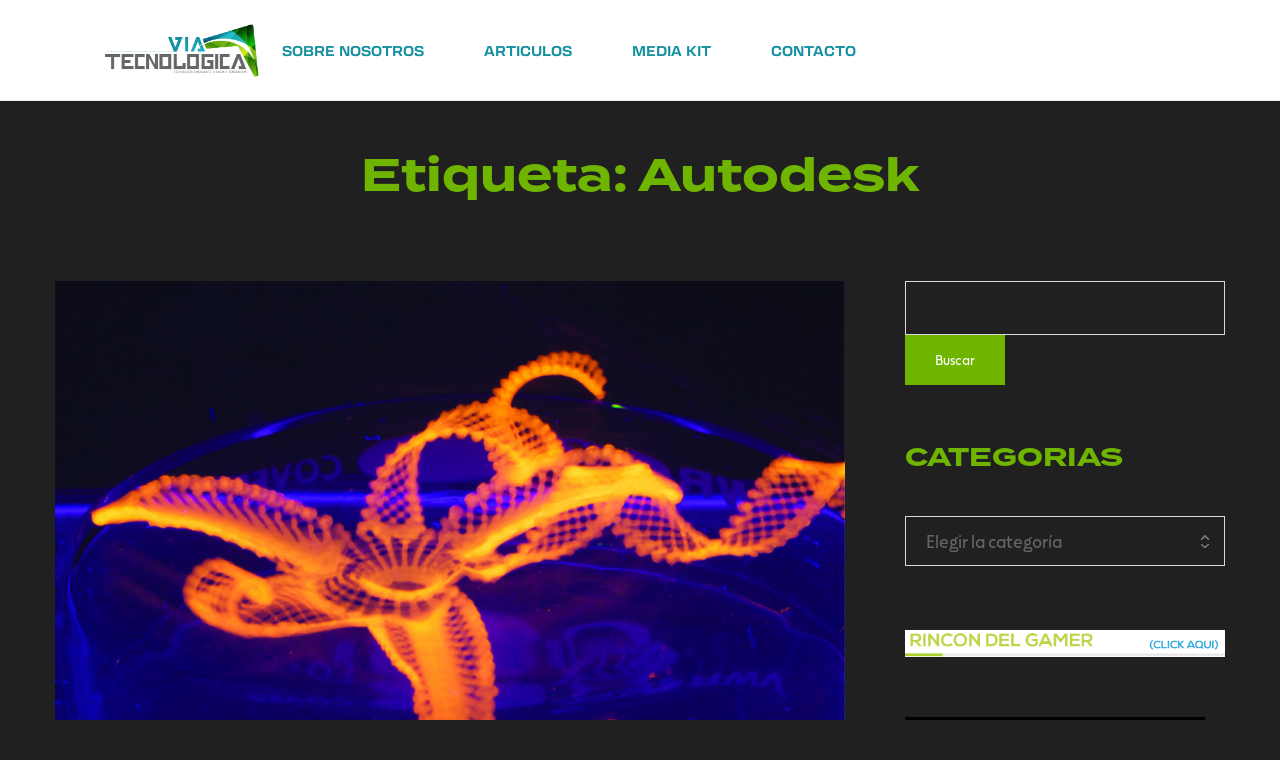

--- FILE ---
content_type: text/html; charset=UTF-8
request_url: https://viatec.do/tag/autodesk/
body_size: 22002
content:
<!DOCTYPE html>
<html lang="es">
<head>
    <meta http-equiv="Content-Type" content="text/html; charset=UTF-8" />
    <link rel="profile" href="//gmpg.org/xfn/11">
    <meta name='robots' content='index, follow, max-image-preview:large, max-snippet:-1, max-video-preview:-1' />
	<style>img:is([sizes="auto" i], [sizes^="auto," i]) { contain-intrinsic-size: 3000px 1500px }</style>
	<meta name="viewport" content="width=device-width, initial-scale=1.0, user-scalable=yes"><meta name="apple-mobile-web-app-capable" content="yes"><script data-lastudiopagespeed-nooptimize="true">"undefined"!=typeof navigator&&(/(lighthouse|gtmetrix)/i.test(navigator.userAgent.toLocaleLowerCase())||/mozilla\/5\.0 \(x11; linux x86_64\)/i.test(navigator.userAgent.toLocaleLowerCase()))?document.documentElement.classList.add("isPageSpeed"):document.documentElement.classList.add("lasf-no_ps")</script>
	<!-- This site is optimized with the Yoast SEO plugin v26.1.1 - https://yoast.com/wordpress/plugins/seo/ -->
	<title>Autodesk Archives &#060; VIATEC</title>
	<link rel="canonical" href="https://viatec.do/tag/autodesk/" />
	<meta property="og:locale" content="es_ES" />
	<meta property="og:type" content="article" />
	<meta property="og:title" content="Autodesk Archives &#060; VIATEC" />
	<meta property="og:url" content="https://viatec.do/tag/autodesk/" />
	<meta property="og:site_name" content="VIATEC" />
	<meta property="og:image" content="https://viatec.do/wp-content/uploads/2017/03/flechas-VT.jpg" />
	<meta property="og:image:width" content="500" />
	<meta property="og:image:height" content="500" />
	<meta property="og:image:type" content="image/jpeg" />
	<meta name="twitter:card" content="summary_large_image" />
	<meta name="twitter:site" content="@viatecnologica" />
	<script type="application/ld+json" class="yoast-schema-graph">{"@context":"https://schema.org","@graph":[{"@type":"CollectionPage","@id":"https://viatec.do/tag/autodesk/","url":"https://viatec.do/tag/autodesk/","name":"Autodesk Archives &#060; VIATEC","isPartOf":{"@id":"https://viatec.do/#website"},"primaryImageOfPage":{"@id":"https://viatec.do/tag/autodesk/#primaryimage"},"image":{"@id":"https://viatec.do/tag/autodesk/#primaryimage"},"thumbnailUrl":"https://viatec.do/wp-content/uploads/2016/03/shape-shifting-orchid.jpeg","breadcrumb":{"@id":"https://viatec.do/tag/autodesk/#breadcrumb"},"inLanguage":"es"},{"@type":"ImageObject","inLanguage":"es","@id":"https://viatec.do/tag/autodesk/#primaryimage","url":"https://viatec.do/wp-content/uploads/2016/03/shape-shifting-orchid.jpeg","contentUrl":"https://viatec.do/wp-content/uploads/2016/03/shape-shifting-orchid.jpeg","width":1492,"height":1000},{"@type":"BreadcrumbList","@id":"https://viatec.do/tag/autodesk/#breadcrumb","itemListElement":[{"@type":"ListItem","position":1,"name":"Home","item":"https://viatec.do/"},{"@type":"ListItem","position":2,"name":"Autodesk"}]},{"@type":"WebSite","@id":"https://viatec.do/#website","url":"https://viatec.do/","name":"Viatec.do","description":"|  Tecnología emergente, ciencia y actualidad","potentialAction":[{"@type":"SearchAction","target":{"@type":"EntryPoint","urlTemplate":"https://viatec.do/?s={search_term_string}"},"query-input":{"@type":"PropertyValueSpecification","valueRequired":true,"valueName":"search_term_string"}}],"inLanguage":"es"}]}</script>
	<!-- / Yoast SEO plugin. -->


<link rel='dns-prefetch' href='//stats.wp.com' />
<link rel='dns-prefetch' href='//use.typekit.net' />
<link rel='dns-prefetch' href='//yorn.la-studioweb.com' />
<link rel="alternate" type="application/rss+xml" title="VIATEC &raquo; Feed" href="https://viatec.do/feed/" />
<link rel="alternate" type="application/rss+xml" title="VIATEC &raquo; Feed de los comentarios" href="https://viatec.do/comments/feed/" />
<link rel="alternate" type="application/rss+xml" title="VIATEC &raquo; Etiqueta Autodesk del feed" href="https://viatec.do/tag/autodesk/feed/" />
<script type="text/javascript">
/* <![CDATA[ */
window._wpemojiSettings = {"baseUrl":"https:\/\/s.w.org\/images\/core\/emoji\/16.0.1\/72x72\/","ext":".png","svgUrl":"https:\/\/s.w.org\/images\/core\/emoji\/16.0.1\/svg\/","svgExt":".svg","source":{"concatemoji":"https:\/\/viatec.do\/wp-includes\/js\/wp-emoji-release.min.js?ver=6.8.3"}};
/*! This file is auto-generated */
!function(s,n){var o,i,e;function c(e){try{var t={supportTests:e,timestamp:(new Date).valueOf()};sessionStorage.setItem(o,JSON.stringify(t))}catch(e){}}function p(e,t,n){e.clearRect(0,0,e.canvas.width,e.canvas.height),e.fillText(t,0,0);var t=new Uint32Array(e.getImageData(0,0,e.canvas.width,e.canvas.height).data),a=(e.clearRect(0,0,e.canvas.width,e.canvas.height),e.fillText(n,0,0),new Uint32Array(e.getImageData(0,0,e.canvas.width,e.canvas.height).data));return t.every(function(e,t){return e===a[t]})}function u(e,t){e.clearRect(0,0,e.canvas.width,e.canvas.height),e.fillText(t,0,0);for(var n=e.getImageData(16,16,1,1),a=0;a<n.data.length;a++)if(0!==n.data[a])return!1;return!0}function f(e,t,n,a){switch(t){case"flag":return n(e,"\ud83c\udff3\ufe0f\u200d\u26a7\ufe0f","\ud83c\udff3\ufe0f\u200b\u26a7\ufe0f")?!1:!n(e,"\ud83c\udde8\ud83c\uddf6","\ud83c\udde8\u200b\ud83c\uddf6")&&!n(e,"\ud83c\udff4\udb40\udc67\udb40\udc62\udb40\udc65\udb40\udc6e\udb40\udc67\udb40\udc7f","\ud83c\udff4\u200b\udb40\udc67\u200b\udb40\udc62\u200b\udb40\udc65\u200b\udb40\udc6e\u200b\udb40\udc67\u200b\udb40\udc7f");case"emoji":return!a(e,"\ud83e\udedf")}return!1}function g(e,t,n,a){var r="undefined"!=typeof WorkerGlobalScope&&self instanceof WorkerGlobalScope?new OffscreenCanvas(300,150):s.createElement("canvas"),o=r.getContext("2d",{willReadFrequently:!0}),i=(o.textBaseline="top",o.font="600 32px Arial",{});return e.forEach(function(e){i[e]=t(o,e,n,a)}),i}function t(e){var t=s.createElement("script");t.src=e,t.defer=!0,s.head.appendChild(t)}"undefined"!=typeof Promise&&(o="wpEmojiSettingsSupports",i=["flag","emoji"],n.supports={everything:!0,everythingExceptFlag:!0},e=new Promise(function(e){s.addEventListener("DOMContentLoaded",e,{once:!0})}),new Promise(function(t){var n=function(){try{var e=JSON.parse(sessionStorage.getItem(o));if("object"==typeof e&&"number"==typeof e.timestamp&&(new Date).valueOf()<e.timestamp+604800&&"object"==typeof e.supportTests)return e.supportTests}catch(e){}return null}();if(!n){if("undefined"!=typeof Worker&&"undefined"!=typeof OffscreenCanvas&&"undefined"!=typeof URL&&URL.createObjectURL&&"undefined"!=typeof Blob)try{var e="postMessage("+g.toString()+"("+[JSON.stringify(i),f.toString(),p.toString(),u.toString()].join(",")+"));",a=new Blob([e],{type:"text/javascript"}),r=new Worker(URL.createObjectURL(a),{name:"wpTestEmojiSupports"});return void(r.onmessage=function(e){c(n=e.data),r.terminate(),t(n)})}catch(e){}c(n=g(i,f,p,u))}t(n)}).then(function(e){for(var t in e)n.supports[t]=e[t],n.supports.everything=n.supports.everything&&n.supports[t],"flag"!==t&&(n.supports.everythingExceptFlag=n.supports.everythingExceptFlag&&n.supports[t]);n.supports.everythingExceptFlag=n.supports.everythingExceptFlag&&!n.supports.flag,n.DOMReady=!1,n.readyCallback=function(){n.DOMReady=!0}}).then(function(){return e}).then(function(){var e;n.supports.everything||(n.readyCallback(),(e=n.source||{}).concatemoji?t(e.concatemoji):e.wpemoji&&e.twemoji&&(t(e.twemoji),t(e.wpemoji)))}))}((window,document),window._wpemojiSettings);
/* ]]> */
</script>
<link rel='stylesheet' id='sbi_styles-css' href='https://viatec.do/wp-content/plugins/instagram-feed/css/sbi-styles.min.css?ver=6.9.1' type='text/css' media='all' />
<link rel='stylesheet' id='jkit-elements-main-css' href='https://viatec.do/wp-content/plugins/jeg-elementor-kit/assets/css/elements/main.css?ver=3.0.1' type='text/css' media='all' />
<style id='wp-emoji-styles-inline-css' type='text/css'>

	img.wp-smiley, img.emoji {
		display: inline !important;
		border: none !important;
		box-shadow: none !important;
		height: 1em !important;
		width: 1em !important;
		margin: 0 0.07em !important;
		vertical-align: -0.1em !important;
		background: none !important;
		padding: 0 !important;
	}
</style>
<link rel='stylesheet' id='wp-block-library-css' href='https://viatec.do/wp-includes/css/dist/block-library/style.min.css?ver=6.8.3' type='text/css' media='all' />
<style id='wp-block-library-theme-inline-css' type='text/css'>
.wp-block-audio :where(figcaption){color:#555;font-size:13px;text-align:center}.is-dark-theme .wp-block-audio :where(figcaption){color:#ffffffa6}.wp-block-audio{margin:0 0 1em}.wp-block-code{border:1px solid #ccc;border-radius:4px;font-family:Menlo,Consolas,monaco,monospace;padding:.8em 1em}.wp-block-embed :where(figcaption){color:#555;font-size:13px;text-align:center}.is-dark-theme .wp-block-embed :where(figcaption){color:#ffffffa6}.wp-block-embed{margin:0 0 1em}.blocks-gallery-caption{color:#555;font-size:13px;text-align:center}.is-dark-theme .blocks-gallery-caption{color:#ffffffa6}:root :where(.wp-block-image figcaption){color:#555;font-size:13px;text-align:center}.is-dark-theme :root :where(.wp-block-image figcaption){color:#ffffffa6}.wp-block-image{margin:0 0 1em}.wp-block-pullquote{border-bottom:4px solid;border-top:4px solid;color:currentColor;margin-bottom:1.75em}.wp-block-pullquote cite,.wp-block-pullquote footer,.wp-block-pullquote__citation{color:currentColor;font-size:.8125em;font-style:normal;text-transform:uppercase}.wp-block-quote{border-left:.25em solid;margin:0 0 1.75em;padding-left:1em}.wp-block-quote cite,.wp-block-quote footer{color:currentColor;font-size:.8125em;font-style:normal;position:relative}.wp-block-quote:where(.has-text-align-right){border-left:none;border-right:.25em solid;padding-left:0;padding-right:1em}.wp-block-quote:where(.has-text-align-center){border:none;padding-left:0}.wp-block-quote.is-large,.wp-block-quote.is-style-large,.wp-block-quote:where(.is-style-plain){border:none}.wp-block-search .wp-block-search__label{font-weight:700}.wp-block-search__button{border:1px solid #ccc;padding:.375em .625em}:where(.wp-block-group.has-background){padding:1.25em 2.375em}.wp-block-separator.has-css-opacity{opacity:.4}.wp-block-separator{border:none;border-bottom:2px solid;margin-left:auto;margin-right:auto}.wp-block-separator.has-alpha-channel-opacity{opacity:1}.wp-block-separator:not(.is-style-wide):not(.is-style-dots){width:100px}.wp-block-separator.has-background:not(.is-style-dots){border-bottom:none;height:1px}.wp-block-separator.has-background:not(.is-style-wide):not(.is-style-dots){height:2px}.wp-block-table{margin:0 0 1em}.wp-block-table td,.wp-block-table th{word-break:normal}.wp-block-table :where(figcaption){color:#555;font-size:13px;text-align:center}.is-dark-theme .wp-block-table :where(figcaption){color:#ffffffa6}.wp-block-video :where(figcaption){color:#555;font-size:13px;text-align:center}.is-dark-theme .wp-block-video :where(figcaption){color:#ffffffa6}.wp-block-video{margin:0 0 1em}:root :where(.wp-block-template-part.has-background){margin-bottom:0;margin-top:0;padding:1.25em 2.375em}
</style>
<style id='classic-theme-styles-inline-css' type='text/css'>
/*! This file is auto-generated */
.wp-block-button__link{color:#fff;background-color:#32373c;border-radius:9999px;box-shadow:none;text-decoration:none;padding:calc(.667em + 2px) calc(1.333em + 2px);font-size:1.125em}.wp-block-file__button{background:#32373c;color:#fff;text-decoration:none}
</style>
<link rel='stylesheet' id='mediaelement-css' href='https://viatec.do/wp-includes/js/mediaelement/mediaelementplayer-legacy.min.css?ver=4.2.17' type='text/css' media='all' />
<link rel='stylesheet' id='wp-mediaelement-css' href='https://viatec.do/wp-includes/js/mediaelement/wp-mediaelement.min.css?ver=6.8.3' type='text/css' media='all' />
<style id='jetpack-sharing-buttons-style-inline-css' type='text/css'>
.jetpack-sharing-buttons__services-list{display:flex;flex-direction:row;flex-wrap:wrap;gap:0;list-style-type:none;margin:5px;padding:0}.jetpack-sharing-buttons__services-list.has-small-icon-size{font-size:12px}.jetpack-sharing-buttons__services-list.has-normal-icon-size{font-size:16px}.jetpack-sharing-buttons__services-list.has-large-icon-size{font-size:24px}.jetpack-sharing-buttons__services-list.has-huge-icon-size{font-size:36px}@media print{.jetpack-sharing-buttons__services-list{display:none!important}}.editor-styles-wrapper .wp-block-jetpack-sharing-buttons{gap:0;padding-inline-start:0}ul.jetpack-sharing-buttons__services-list.has-background{padding:1.25em 2.375em}
</style>
<style id='global-styles-inline-css' type='text/css'>
:root{--wp--preset--aspect-ratio--square: 1;--wp--preset--aspect-ratio--4-3: 4/3;--wp--preset--aspect-ratio--3-4: 3/4;--wp--preset--aspect-ratio--3-2: 3/2;--wp--preset--aspect-ratio--2-3: 2/3;--wp--preset--aspect-ratio--16-9: 16/9;--wp--preset--aspect-ratio--9-16: 9/16;--wp--preset--color--black: #000000;--wp--preset--color--cyan-bluish-gray: #abb8c3;--wp--preset--color--white: #ffffff;--wp--preset--color--pale-pink: #f78da7;--wp--preset--color--vivid-red: #cf2e2e;--wp--preset--color--luminous-vivid-orange: #ff6900;--wp--preset--color--luminous-vivid-amber: #fcb900;--wp--preset--color--light-green-cyan: #7bdcb5;--wp--preset--color--vivid-green-cyan: #00d084;--wp--preset--color--pale-cyan-blue: #8ed1fc;--wp--preset--color--vivid-cyan-blue: #0693e3;--wp--preset--color--vivid-purple: #9b51e0;--wp--preset--color--yorn-theme-primary: #4E9054;--wp--preset--color--yorn-theme-secondary: #252525;--wp--preset--color--strong-magenta: #a156b4;--wp--preset--color--light-grayish-magenta: #d0a5db;--wp--preset--color--very-light-gray: #eee;--wp--preset--color--very-dark-gray: #444;--wp--preset--gradient--vivid-cyan-blue-to-vivid-purple: linear-gradient(135deg,rgba(6,147,227,1) 0%,rgb(155,81,224) 100%);--wp--preset--gradient--light-green-cyan-to-vivid-green-cyan: linear-gradient(135deg,rgb(122,220,180) 0%,rgb(0,208,130) 100%);--wp--preset--gradient--luminous-vivid-amber-to-luminous-vivid-orange: linear-gradient(135deg,rgba(252,185,0,1) 0%,rgba(255,105,0,1) 100%);--wp--preset--gradient--luminous-vivid-orange-to-vivid-red: linear-gradient(135deg,rgba(255,105,0,1) 0%,rgb(207,46,46) 100%);--wp--preset--gradient--very-light-gray-to-cyan-bluish-gray: linear-gradient(135deg,rgb(238,238,238) 0%,rgb(169,184,195) 100%);--wp--preset--gradient--cool-to-warm-spectrum: linear-gradient(135deg,rgb(74,234,220) 0%,rgb(151,120,209) 20%,rgb(207,42,186) 40%,rgb(238,44,130) 60%,rgb(251,105,98) 80%,rgb(254,248,76) 100%);--wp--preset--gradient--blush-light-purple: linear-gradient(135deg,rgb(255,206,236) 0%,rgb(152,150,240) 100%);--wp--preset--gradient--blush-bordeaux: linear-gradient(135deg,rgb(254,205,165) 0%,rgb(254,45,45) 50%,rgb(107,0,62) 100%);--wp--preset--gradient--luminous-dusk: linear-gradient(135deg,rgb(255,203,112) 0%,rgb(199,81,192) 50%,rgb(65,88,208) 100%);--wp--preset--gradient--pale-ocean: linear-gradient(135deg,rgb(255,245,203) 0%,rgb(182,227,212) 50%,rgb(51,167,181) 100%);--wp--preset--gradient--electric-grass: linear-gradient(135deg,rgb(202,248,128) 0%,rgb(113,206,126) 100%);--wp--preset--gradient--midnight: linear-gradient(135deg,rgb(2,3,129) 0%,rgb(40,116,252) 100%);--wp--preset--font-size--small: 13px;--wp--preset--font-size--medium: 20px;--wp--preset--font-size--large: 36px;--wp--preset--font-size--x-large: 42px;--wp--preset--spacing--20: 0.44rem;--wp--preset--spacing--30: 0.67rem;--wp--preset--spacing--40: 1rem;--wp--preset--spacing--50: 1.5rem;--wp--preset--spacing--60: 2.25rem;--wp--preset--spacing--70: 3.38rem;--wp--preset--spacing--80: 5.06rem;--wp--preset--shadow--natural: 6px 6px 9px rgba(0, 0, 0, 0.2);--wp--preset--shadow--deep: 12px 12px 50px rgba(0, 0, 0, 0.4);--wp--preset--shadow--sharp: 6px 6px 0px rgba(0, 0, 0, 0.2);--wp--preset--shadow--outlined: 6px 6px 0px -3px rgba(255, 255, 255, 1), 6px 6px rgba(0, 0, 0, 1);--wp--preset--shadow--crisp: 6px 6px 0px rgba(0, 0, 0, 1);}:where(.is-layout-flex){gap: 0.5em;}:where(.is-layout-grid){gap: 0.5em;}body .is-layout-flex{display: flex;}.is-layout-flex{flex-wrap: wrap;align-items: center;}.is-layout-flex > :is(*, div){margin: 0;}body .is-layout-grid{display: grid;}.is-layout-grid > :is(*, div){margin: 0;}:where(.wp-block-columns.is-layout-flex){gap: 2em;}:where(.wp-block-columns.is-layout-grid){gap: 2em;}:where(.wp-block-post-template.is-layout-flex){gap: 1.25em;}:where(.wp-block-post-template.is-layout-grid){gap: 1.25em;}.has-black-color{color: var(--wp--preset--color--black) !important;}.has-cyan-bluish-gray-color{color: var(--wp--preset--color--cyan-bluish-gray) !important;}.has-white-color{color: var(--wp--preset--color--white) !important;}.has-pale-pink-color{color: var(--wp--preset--color--pale-pink) !important;}.has-vivid-red-color{color: var(--wp--preset--color--vivid-red) !important;}.has-luminous-vivid-orange-color{color: var(--wp--preset--color--luminous-vivid-orange) !important;}.has-luminous-vivid-amber-color{color: var(--wp--preset--color--luminous-vivid-amber) !important;}.has-light-green-cyan-color{color: var(--wp--preset--color--light-green-cyan) !important;}.has-vivid-green-cyan-color{color: var(--wp--preset--color--vivid-green-cyan) !important;}.has-pale-cyan-blue-color{color: var(--wp--preset--color--pale-cyan-blue) !important;}.has-vivid-cyan-blue-color{color: var(--wp--preset--color--vivid-cyan-blue) !important;}.has-vivid-purple-color{color: var(--wp--preset--color--vivid-purple) !important;}.has-black-background-color{background-color: var(--wp--preset--color--black) !important;}.has-cyan-bluish-gray-background-color{background-color: var(--wp--preset--color--cyan-bluish-gray) !important;}.has-white-background-color{background-color: var(--wp--preset--color--white) !important;}.has-pale-pink-background-color{background-color: var(--wp--preset--color--pale-pink) !important;}.has-vivid-red-background-color{background-color: var(--wp--preset--color--vivid-red) !important;}.has-luminous-vivid-orange-background-color{background-color: var(--wp--preset--color--luminous-vivid-orange) !important;}.has-luminous-vivid-amber-background-color{background-color: var(--wp--preset--color--luminous-vivid-amber) !important;}.has-light-green-cyan-background-color{background-color: var(--wp--preset--color--light-green-cyan) !important;}.has-vivid-green-cyan-background-color{background-color: var(--wp--preset--color--vivid-green-cyan) !important;}.has-pale-cyan-blue-background-color{background-color: var(--wp--preset--color--pale-cyan-blue) !important;}.has-vivid-cyan-blue-background-color{background-color: var(--wp--preset--color--vivid-cyan-blue) !important;}.has-vivid-purple-background-color{background-color: var(--wp--preset--color--vivid-purple) !important;}.has-black-border-color{border-color: var(--wp--preset--color--black) !important;}.has-cyan-bluish-gray-border-color{border-color: var(--wp--preset--color--cyan-bluish-gray) !important;}.has-white-border-color{border-color: var(--wp--preset--color--white) !important;}.has-pale-pink-border-color{border-color: var(--wp--preset--color--pale-pink) !important;}.has-vivid-red-border-color{border-color: var(--wp--preset--color--vivid-red) !important;}.has-luminous-vivid-orange-border-color{border-color: var(--wp--preset--color--luminous-vivid-orange) !important;}.has-luminous-vivid-amber-border-color{border-color: var(--wp--preset--color--luminous-vivid-amber) !important;}.has-light-green-cyan-border-color{border-color: var(--wp--preset--color--light-green-cyan) !important;}.has-vivid-green-cyan-border-color{border-color: var(--wp--preset--color--vivid-green-cyan) !important;}.has-pale-cyan-blue-border-color{border-color: var(--wp--preset--color--pale-cyan-blue) !important;}.has-vivid-cyan-blue-border-color{border-color: var(--wp--preset--color--vivid-cyan-blue) !important;}.has-vivid-purple-border-color{border-color: var(--wp--preset--color--vivid-purple) !important;}.has-vivid-cyan-blue-to-vivid-purple-gradient-background{background: var(--wp--preset--gradient--vivid-cyan-blue-to-vivid-purple) !important;}.has-light-green-cyan-to-vivid-green-cyan-gradient-background{background: var(--wp--preset--gradient--light-green-cyan-to-vivid-green-cyan) !important;}.has-luminous-vivid-amber-to-luminous-vivid-orange-gradient-background{background: var(--wp--preset--gradient--luminous-vivid-amber-to-luminous-vivid-orange) !important;}.has-luminous-vivid-orange-to-vivid-red-gradient-background{background: var(--wp--preset--gradient--luminous-vivid-orange-to-vivid-red) !important;}.has-very-light-gray-to-cyan-bluish-gray-gradient-background{background: var(--wp--preset--gradient--very-light-gray-to-cyan-bluish-gray) !important;}.has-cool-to-warm-spectrum-gradient-background{background: var(--wp--preset--gradient--cool-to-warm-spectrum) !important;}.has-blush-light-purple-gradient-background{background: var(--wp--preset--gradient--blush-light-purple) !important;}.has-blush-bordeaux-gradient-background{background: var(--wp--preset--gradient--blush-bordeaux) !important;}.has-luminous-dusk-gradient-background{background: var(--wp--preset--gradient--luminous-dusk) !important;}.has-pale-ocean-gradient-background{background: var(--wp--preset--gradient--pale-ocean) !important;}.has-electric-grass-gradient-background{background: var(--wp--preset--gradient--electric-grass) !important;}.has-midnight-gradient-background{background: var(--wp--preset--gradient--midnight) !important;}.has-small-font-size{font-size: var(--wp--preset--font-size--small) !important;}.has-medium-font-size{font-size: var(--wp--preset--font-size--medium) !important;}.has-large-font-size{font-size: var(--wp--preset--font-size--large) !important;}.has-x-large-font-size{font-size: var(--wp--preset--font-size--x-large) !important;}
:where(.wp-block-post-template.is-layout-flex){gap: 1.25em;}:where(.wp-block-post-template.is-layout-grid){gap: 1.25em;}
:where(.wp-block-columns.is-layout-flex){gap: 2em;}:where(.wp-block-columns.is-layout-grid){gap: 2em;}
:root :where(.wp-block-pullquote){font-size: 1.5em;line-height: 1.6;}
</style>
<link rel='stylesheet' id='elementor-frontend-css' href='https://viatec.do/wp-content/uploads/elementor/css/custom-frontend.min.css?ver=1760912549' type='text/css' media='all' />
<style id='elementor-frontend-inline-css' type='text/css'>
[class*=col-mob-],[class*=col-tabp-],[class*=col-tab-],[class*=col-lap-],[class*=col-desk-]{--gw:inherit;--gfw:0 0 var(--gw);position:relative;min-height:1px;padding:10px;box-sizing:border-box;width:100%;flex:var(--gfw);max-width:var(--gw)}.col-mob-1{--gw:calc(100%/1)}.col-mob-2{--gw:calc(100%/2)}.col-mob-3{--gw:calc(100%/3)}.col-mob-4{--gw:calc(100%/4)}.col-mob-5{--gw:calc(100%/5)}.col-mob-6{--gw:calc(100%/6)}.col-mob-7{--gw:calc(100%/7)}.col-mob-8{--gw:calc(100%/8)}.col-mob-9{--gw:calc(100%/9)}.col-mob-10{--gw:calc(100%/10)}@media(min-width:768px){.col-tabp-1{--gw:calc(100%/1)}.col-tabp-2{--gw:calc(100%/2)}.col-tabp-3{--gw:calc(100%/3)}.col-tabp-4{--gw:calc(100%/4)}.col-tabp-5{--gw:calc(100%/5)}.col-tabp-6{--gw:calc(100%/6)}.col-tabp-7{--gw:calc(100%/7)}.col-tabp-8{--gw:calc(100%/8)}.col-tabp-9{--gw:calc(100%/9)}.col-tabp-10{--gw:calc(100%/10)}}@media(min-width:992px){.col-tab-1{--gw:calc(100%/1)}.col-tab-2{--gw:calc(100%/2)}.col-tab-3{--gw:calc(100%/3)}.col-tab-4{--gw:calc(100%/4)}.col-tab-5{--gw:calc(100%/5)}.col-tab-6{--gw:calc(100%/6)}.col-tab-7{--gw:calc(100%/7)}.col-tab-8{--gw:calc(100%/8)}.col-tab-9{--gw:calc(100%/9)}.col-tab-10{--gw:calc(100%/10)}}@media(min-width:1280px){.col-lap-1{--gw:calc(100%/1)}.col-lap-2{--gw:calc(100%/2)}.col-lap-3{--gw:calc(100%/3)}.col-lap-4{--gw:calc(100%/4)}.col-lap-5{--gw:calc(100%/5)}.col-lap-6{--gw:calc(100%/6)}.col-lap-7{--gw:calc(100%/7)}.col-lap-8{--gw:calc(100%/8)}.col-lap-9{--gw:calc(100%/9)}.col-lap-10{--gw:calc(100%/10)}}@media(min-width:1731px){.col-desk-1{--gw:calc(100%/1)}.col-desk-2{--gw:calc(100%/2)}.col-desk-3{--gw:calc(100%/3)}.col-desk-4{--gw:calc(100%/4)}.col-desk-5{--gw:calc(100%/5)}.col-desk-6{--gw:calc(100%/6)}.col-desk-7{--gw:calc(100%/7)}.col-desk-8{--gw:calc(100%/8)}.col-desk-9{--gw:calc(100%/9)}.col-desk-10{--gw:calc(100%/10)}}@media(max-width:1730px){.elementor-element.lakit-col-width-auto-laptop{width:auto!important}.elementor-element.lakit-col-width-auto-laptop.lakit-col-align-left{margin-right:auto}.elementor-element.lakit-col-width-auto-laptop.lakit-col-align-right{margin-left:auto}.elementor-element.lakit-col-width-auto-laptop.lakit-col-align-center{margin-left:auto;margin-right:auto}}@media(max-width:1279px){.elementor-element.lakit-col-width-auto-tablet{width:auto!important}.elementor-element.lakit-col-width-auto-tablet.lakit-col-align-left{margin-right:auto}.elementor-element.lakit-col-width-auto-tablet.lakit-col-align-right{margin-left:auto}.elementor-element.lakit-col-width-auto-tablet.lakit-col-align-center{margin-left:auto;margin-right:auto}}@media(max-width:991px){.elementor-element.lakit-col-width-auto-mobile_extra{width:auto!important}.elementor-element.lakit-col-width-auto-mobile_extra.lakit-col-align-left{margin-right:auto}.elementor-element.lakit-col-width-auto-mobile_extra.lakit-col-align-right{margin-left:auto}.elementor-element.lakit-col-width-auto-mobile_extra.lakit-col-align-center{margin-left:auto;margin-right:auto}}@media(max-width:767px){.elementor-element.lakit-col-width-auto-mobile{width:auto!important}.elementor-element.lakit-col-width-auto-mobile.lakit-col-align-left{margin-right:auto}.elementor-element.lakit-col-width-auto-mobile.lakit-col-align-right{margin-left:auto}.elementor-element.lakit-col-width-auto-mobile.lakit-col-align-center{margin-left:auto;margin-right:auto}}
</style>
<link rel='stylesheet' id='elementor-post-31295-css' href='https://viatec.do/wp-content/uploads/elementor/css/post-31295.css?ver=1760912549' type='text/css' media='all' />
<link rel='stylesheet' id='sbistyles-css' href='https://viatec.do/wp-content/plugins/instagram-feed/css/sbi-styles.min.css?ver=6.9.1' type='text/css' media='all' />
<link rel='stylesheet' id='yorn-font-lastudioicon-css' href='https://viatec.do/wp-content/themes/yorn/assets/css/lastudioicon.min.css?ver=1.0.4' type='text/css' media='all' />
<link rel='stylesheet' id='yorn-theme-css' href='https://viatec.do/wp-content/themes/yorn/style.min.css?ver=1.0.4' type='text/css' media='all' />
<style id='yorn-theme-inline-css' type='text/css'>
.lds-ripple{display:inline-block;position:relative;width:64px;height:64px}.lds-ripple div{position:absolute;border:4px solid #fff;opacity:1;border-radius:50%;animation:lds-ripple 1s cubic-bezier(0, 0.2, 0.8, 1) infinite}.lds-ripple div:nth-child(2){animation-delay:-0.5s}@keyframes lds-ripple{0%{top:28px;left:28px;width:0;height:0;opacity:1}100%{top:-1px;left:-1px;width:58px;height:58px;opacity:0}}.site-loading .la-image-loading{opacity:1;visibility:visible}.la-image-loading.spinner-custom .content img{width:150px;margin:0 auto}.la-image-loading{opacity:0;position:fixed;left:0;top:0;right:0;bottom:0;overflow:hidden;transition:all .3s ease-in-out;visibility:hidden;z-index:9;background-color:#fff;color:#181818}.la-image-loading .content{position:absolute;top:50%;left:50%;transform:translate(-50%,-50%);display:-ms-flexbox;display:flex;-ms-flex-wrap:wrap;flex-flow:column wrap;-webkit-flex-flow:column wrap;justify-content:center;-webkit-justify-content:center;align-items:center;-webkit-align-items:center}.la-loader.spinner1{width:40px;height:40px;margin:5px;display:block;box-shadow:0 0 20px 0 rgba(0, 0, 0, 0.15);animation:la-rotateplane 1.2s infinite ease-in-out;border-radius:3px}.la-loader.spinner2{width:40px;height:40px;margin:5px;box-shadow:0 0 20px 0 rgba(0, 0, 0, 0.15);border-radius:100%;animation:la-scaleout 1.0s infinite ease-in-out}.la-loader.spinner3{width:70px;text-align:center}.la-loader.spinner3 [class*="bounce"]{width:18px;height:18px;box-shadow:0 0 20px 0 rgba(0, 0, 0, 0.15);border-radius:100%;display:inline-block;animation:la-bouncedelay 1.4s infinite ease-in-out;animation-fill-mode:both}.la-loader.spinner3 .bounce1{animation-delay:-.32s}.la-loader.spinner3 .bounce2{animation-delay:-.16s}.la-loader.spinner4{margin:5px;width:40px;height:40px;text-align:center;animation:la-rotate 2.0s infinite linear}.la-loader.spinner4 [class*="dot"]{width:60%;height:60%;display:inline-block;position:absolute;top:0;border-radius:100%;animation:la-bounce 2.0s infinite ease-in-out;box-shadow:0 0 20px 0 rgba(0, 0, 0, 0.15)}.la-loader.spinner4 .dot2{top:auto;bottom:0;animation-delay:-1.0s}.la-loader.spinner5{margin:5px;width:40px;height:40px}.la-loader.spinner5 div{width:33%;height:33%;float:left;animation:la-cubeGridScaleDelay 1.3s infinite ease-in-out}.la-loader.spinner5 div:nth-child(1), .la-loader.spinner5 div:nth-child(5), .la-loader.spinner5 div:nth-child(9){animation-delay:.2s}.la-loader.spinner5 div:nth-child(2), .la-loader.spinner5 div:nth-child(6){animation-delay:.3s}.la-loader.spinner5 div:nth-child(3){animation-delay:.4s}.la-loader.spinner5 div:nth-child(4), .la-loader.spinner5 div:nth-child(8){animation-delay:.1s}.la-loader.spinner5 div:nth-child(7){animation-delay:0s}@keyframes la-rotateplane{0%{transform:perspective(120px) rotateX(0deg) rotateY(0deg)}50%{transform:perspective(120px) rotateX(-180.1deg) rotateY(0deg)}100%{transform:perspective(120px) rotateX(-180deg) rotateY(-179.9deg)}}@keyframes la-scaleout{0%{transform:scale(0)}100%{transform:scale(1);opacity:0}}@keyframes la-bouncedelay{0%, 80%, 100%{transform:scale(0)}40%{transform:scale(1)}}@keyframes la-rotate{100%{transform:rotate(360deg)}}@keyframes la-bounce{0%, 100%{transform:scale(0)}50%{transform:scale(1)}}@keyframes la-cubeGridScaleDelay{0%{transform:scale3d(1, 1, 1)}35%{transform:scale3d(0, 0, 1)}70%{transform:scale3d(1, 1, 1)}100%{transform:scale3d(1, 1, 1)}}.la-loader.spinner1,.la-loader.spinner2,.la-loader.spinner3 [class*="bounce"],.la-loader.spinner4 [class*="dot"],.la-loader.spinner5 div{background-color:var(--theme-primary-color, #F55555)}.la-loader-ss{width:200px;display:block;height:2px;background-color:#D8D8D8;margin-top:20px;position:relative;text-align:center}.la-loader-ss:before{content:'';position:absolute;left:0;top:0;height:100%;background-color:var(--theme-primary-color, #F55555);width:var(--theme-loading-progress, 0%)}.la-loader-ss:after{content:attr(data-progress-text);font-size:14px;padding-top:10px}.body-loaded .la-loader-ss:after{content:'100%'}.body-loaded .la-loader-ss:before{width:100%}.site-loading.body-loaded .la-loader-ss:after{content:'0%'}.site-loading.body-loaded .la-loader-ss:before{width:0}.isPageSpeed .la-image-loading,body > div.pace{display:none;visibility:hidden;content-visibility:hidden}body:not(.dom-completely-loaded) .elementor-top-section ~ .elementor-top-section{background-image:none !important}.isPageSpeed .lakit-site-wrapper > [data-elementor-type]:nth-child(2) .elementor-top-section + .elementor-top-section ~ .elementor-top-section,.isPageSpeed .elementor-location-footer{content-visibility:hidden;visibility:hidden;margin:0;padding:0}.isPageSpeed body:not(.dom-completely-loaded) .lakit-logo .lakit-logo__t{display:none !important}.isPageSpeed body:not(.dom-completely-loaded) .lakit-logo .lakit-logo__n{display:inherit !important}
</style>
<link rel='stylesheet' id='lastudio-kit-base-css' href='https://viatec.do/wp-content/plugins/lastudio-element-kit/assets/css/lastudio-kit-base.min.css?ver=1.5.5.4' type='text/css' media='all' />
<link rel='stylesheet' id='lakit-custom-font-termina-css' href='https://use.typekit.net/exa1bkp.css?ver=1.5.5.4' type='text/css' media='all' />
<link rel='stylesheet' id='lakit-custom-font-portillobryant-css' href='https://yorn.la-studioweb.com/fonts/style.css?ver=1.5.5.4' type='text/css' media='all' />
<link rel='stylesheet' id='elementor-post-278-css' href='https://viatec.do/wp-content/uploads/elementor/css/post-278.css?ver=1760912551' type='text/css' media='all' />
<link rel='stylesheet' id='elementor-post-3047-css' href='https://viatec.do/wp-content/uploads/elementor/css/post-3047.css?ver=1760912551' type='text/css' media='all' />
<link rel='stylesheet' id='eael-general-css' href='https://viatec.do/wp-content/plugins/essential-addons-for-elementor-lite/assets/front-end/css/view/general.min.css?ver=6.3.3' type='text/css' media='all' />
<link rel='stylesheet' id='elementor-icons-jkiticon-css' href='https://viatec.do/wp-content/plugins/jeg-elementor-kit/assets/fonts/jkiticon/jkiticon.css?ver=3.0.1' type='text/css' media='all' />
<script type="text/javascript" src="https://viatec.do/wp-includes/js/jquery/jquery.min.js?ver=3.7.1" id="jquery-core-js"></script>
<script type="text/javascript" src="https://viatec.do/wp-includes/js/jquery/jquery-migrate.min.js?ver=3.4.1" id="jquery-migrate-js"></script>
<script type="text/javascript" data-jetpack-boost="ignore" src="//viatec.do/wp-content/plugins/revslider/sr6/assets/js/rbtools.min.js?ver=6.7.29" async id="tp-tools-js"></script>
<script type="text/javascript" data-jetpack-boost="ignore" src="//viatec.do/wp-content/plugins/revslider/sr6/assets/js/rs6.min.js?ver=6.7.34" async id="revmin-js"></script>
<link rel="https://api.w.org/" href="https://viatec.do/wp-json/" /><link rel="alternate" title="JSON" type="application/json" href="https://viatec.do/wp-json/wp/v2/tags/2995" /><link rel="EditURI" type="application/rsd+xml" title="RSD" href="https://viatec.do/xmlrpc.php?rsd" />
<meta name="generator" content="WordPress 6.8.3" />
	<style>img#wpstats{display:none}</style>
		<meta name="generator" content="Elementor 3.32.4; features: e_font_icon_svg, additional_custom_breakpoints; settings: css_print_method-external, google_font-enabled, font_display-swap">
			<style>
				.e-con.e-parent:nth-of-type(n+4):not(.e-lazyloaded):not(.e-no-lazyload),
				.e-con.e-parent:nth-of-type(n+4):not(.e-lazyloaded):not(.e-no-lazyload) * {
					background-image: none !important;
				}
				@media screen and (max-height: 1024px) {
					.e-con.e-parent:nth-of-type(n+3):not(.e-lazyloaded):not(.e-no-lazyload),
					.e-con.e-parent:nth-of-type(n+3):not(.e-lazyloaded):not(.e-no-lazyload) * {
						background-image: none !important;
					}
				}
				@media screen and (max-height: 640px) {
					.e-con.e-parent:nth-of-type(n+2):not(.e-lazyloaded):not(.e-no-lazyload),
					.e-con.e-parent:nth-of-type(n+2):not(.e-lazyloaded):not(.e-no-lazyload) * {
						background-image: none !important;
					}
				}
			</style>
			<meta name="generator" content="Powered by Slider Revolution 6.7.34 - responsive, Mobile-Friendly Slider Plugin for WordPress with comfortable drag and drop interface." />
<link rel="icon" href="https://viatec.do/wp-content/uploads/2023/05/VIATEC-Favicon-05.png" sizes="32x32" />
<link rel="icon" href="https://viatec.do/wp-content/uploads/2023/05/VIATEC-Favicon-05.png" sizes="192x192" />
<link rel="apple-touch-icon" href="https://viatec.do/wp-content/uploads/2023/05/VIATEC-Favicon-05.png" />
<meta name="msapplication-TileImage" content="https://viatec.do/wp-content/uploads/2023/05/VIATEC-Favicon-05.png" />
<script data-jetpack-boost="ignore">function setREVStartSize(e){
			//window.requestAnimationFrame(function() {
				window.RSIW = window.RSIW===undefined ? window.innerWidth : window.RSIW;
				window.RSIH = window.RSIH===undefined ? window.innerHeight : window.RSIH;
				try {
					var pw = document.getElementById(e.c).parentNode.offsetWidth,
						newh;
					pw = pw===0 || isNaN(pw) || (e.l=="fullwidth" || e.layout=="fullwidth") ? window.RSIW : pw;
					e.tabw = e.tabw===undefined ? 0 : parseInt(e.tabw);
					e.thumbw = e.thumbw===undefined ? 0 : parseInt(e.thumbw);
					e.tabh = e.tabh===undefined ? 0 : parseInt(e.tabh);
					e.thumbh = e.thumbh===undefined ? 0 : parseInt(e.thumbh);
					e.tabhide = e.tabhide===undefined ? 0 : parseInt(e.tabhide);
					e.thumbhide = e.thumbhide===undefined ? 0 : parseInt(e.thumbhide);
					e.mh = e.mh===undefined || e.mh=="" || e.mh==="auto" ? 0 : parseInt(e.mh,0);
					if(e.layout==="fullscreen" || e.l==="fullscreen")
						newh = Math.max(e.mh,window.RSIH);
					else{
						e.gw = Array.isArray(e.gw) ? e.gw : [e.gw];
						for (var i in e.rl) if (e.gw[i]===undefined || e.gw[i]===0) e.gw[i] = e.gw[i-1];
						e.gh = e.el===undefined || e.el==="" || (Array.isArray(e.el) && e.el.length==0)? e.gh : e.el;
						e.gh = Array.isArray(e.gh) ? e.gh : [e.gh];
						for (var i in e.rl) if (e.gh[i]===undefined || e.gh[i]===0) e.gh[i] = e.gh[i-1];
											
						var nl = new Array(e.rl.length),
							ix = 0,
							sl;
						e.tabw = e.tabhide>=pw ? 0 : e.tabw;
						e.thumbw = e.thumbhide>=pw ? 0 : e.thumbw;
						e.tabh = e.tabhide>=pw ? 0 : e.tabh;
						e.thumbh = e.thumbhide>=pw ? 0 : e.thumbh;
						for (var i in e.rl) nl[i] = e.rl[i]<window.RSIW ? 0 : e.rl[i];
						sl = nl[0];
						for (var i in nl) if (sl>nl[i] && nl[i]>0) { sl = nl[i]; ix=i;}
						var m = pw>(e.gw[ix]+e.tabw+e.thumbw) ? 1 : (pw-(e.tabw+e.thumbw)) / (e.gw[ix]);
						newh =  (e.gh[ix] * m) + (e.tabh + e.thumbh);
					}
					var el = document.getElementById(e.c);
					if (el!==null && el) el.style.height = newh+"px";
					el = document.getElementById(e.c+"_wrapper");
					if (el!==null && el) {
						el.style.height = newh+"px";
						el.style.display = "block";
					}
				} catch(e){
					console.log("Failure at Presize of Slider:" + e)
				}
			//});
		  };</script>
<style id="lakitcustomizer-css-style">:root{--theme-secondary-color:#6fb500}:root{--theme-heading-font-color:#6fb500}h1, h2, h3, h4, h5, h6, .theme-heading{color:#6fb500}.h3, h3{color:#6fb500}</style></head>

<body class="archive tag tag-autodesk tag-2995 wp-embed-responsive wp-theme-yorn ltr jkit-color-scheme elementor-default elementor-kit-31295 yorn-body lastudio-yorn site-has-sidebar body-loading site-loading active_page_loading wp-default-theme lakit-nojs">

        <script>const lakitCheckHeaderTransparency=()=>{document.body.classList.remove("lakit-nojs");let e=document.body.className.match(/lakitdoc-ht-bkp-(\d+)/i);e=e?.length>1?parseInt(e[1]):0,e>0&&(window.innerWidth>e?document.body.classList.add("lakitdoc-enable-header-transparency","lakitdoc-h-t"):document.body.classList.remove("lakitdoc-enable-header-transparency","lakitdoc-h-t"))};lakitCheckHeaderTransparency(),window.addEventListener("resize",lakitCheckHeaderTransparency);</script>
        <div class="la-image-loading"><div class="content"><div class="la-loader spinner3"><div class="dot1"></div><div class="dot2"></div><div class="bounce1"></div><div class="bounce2"></div><div class="bounce3"></div><div class="cube1"></div><div class="cube2"></div><div class="cube3"></div><div class="cube4"></div></div><div class="la-loader-ss"></div></div></div><div class="lakit-site-wrapper elementor-278lakit">		<div data-elementor-type="header" data-elementor-id="278" class="elementor elementor-278 elementor-location-header">
			<div class="elementor-element elementor-element-2f2c89f e-flex e-con-boxed lakit-col-width-auto-no e-container e-root-container elementor-top-section e-loc-h e-con e-parent" data-id="2f2c89f" data-element_type="container" data-settings="{&quot;background_background&quot;:&quot;classic&quot;,&quot;sticky&quot;:&quot;top&quot;,&quot;sticky_effects_offset&quot;:50,&quot;sticky_on&quot;:[&quot;desktop&quot;,&quot;mobile&quot;,&quot;mobile_extra&quot;,&quot;tablet&quot;,&quot;laptop&quot;],&quot;sticky_offset&quot;:0}">
					<div class="e-con-inner">
		<div class="elementor-element elementor-element-938b30e e-con-full lakit-col-width-auto-tablet e-flex lakit-col-align-none e-container e-con e-child" data-id="938b30e" data-element_type="container">
				<div class="elementor-element elementor-element-462017f elementor-widget lastudio-kit elementor-lakit-logo" data-id="462017f" data-element_type="widget" data-widget_type="lakit-logo.default">
					<div class="lakit-logo lakit-logo-type-image lakit-logo-display-">
<a href="https://viatec.do/" class="lakit-logo__link"><img fetchpriority="high" src="https://viatec.do/wp-content/uploads/2023/03/VIATEC-logo-New2-01.png" class="lakit-logo__img lakit-logo__n" alt="VIATEC" width="1081" height="386" data-no-lazy="true" fetchpriority="high"><img fetchpriority="high" src="https://viatec.do/wp-content/uploads/2023/03/VIATEC-logo-New-01.png" class="lakit-logo__img lakit-logo__t" alt="VIATEC" width="1081" height="386" data-no-lazy="true" fetchpriority="high"></a></div>
				</div>
				</div>
		<div class="elementor-element elementor-element-660e796 e-con-full lakit-col-width-auto-tablet e-flex lakit-col-align-none e-container e-con e-child" data-id="660e796" data-element_type="container">
				<div class="elementor-element elementor-element-74bdd2a lakit-nav-line-animation-none lakit-nav--badge-pos-default elementor-widget lastudio-kit elementor-lakit-nav-menu" data-id="74bdd2a" data-element_type="widget" data-widget_type="lakit-nav-menu.default">
					<div class="lakit-nav-wrap lakit-nav-wrap-74bdd2a lakit-mobile-menu lakit-mobile-menu--left-side lakit-nav--enable-megamenu" data-effect="default" data-dlconfig="{&quot;backtext&quot;:&quot;&lt;span&gt;Back&lt;\/span&gt;&quot;,&quot;backicon&quot;:null,&quot;triggericon&quot;:&quot;&lt;i class=\&quot;lastudioicon-right-arrow\&quot;&gt;&lt;\/i&gt;&quot;}" data-mobile-breakpoint="1279" data-mobile-layout="left-side">
<div class="main-color lakit-nav__mobile-trigger lakit-nav-mobile-trigger-align-right">
	<span class="lakit-nav__mobile-trigger-open lakit-blocks-icon"><svg xmlns="http://www.w3.org/2000/svg" width="40" height="40" viewBox="0 0 40 40" fill="none"><rect y="13" width="40" height="4" fill="currentColor"></rect><rect opacity="0.5" y="25" width="20" height="2" fill="currentColor"></rect></svg></span>	<span class="lakit-nav__mobile-trigger-close lakit-blocks-icon"><svg xmlns="http://www.w3.org/2000/svg" width="300" height="300" viewBox="0 0 300 300" class="lakit-font-icon-svg"><use xlink:href="#LaStudioIcons___e_remove"></use></svg></span></div><div class="lakit-nav-menuwrap lakit-nav-menuwrap-74bdd2a"><div class="lakit-nav lakit-nav-74bdd2a lakit-nav--horizontal"><div class="menu-item menu-item-type-post_type menu-item-object-page lakit-nav-id-74bdd2a lakit-nav__item--default lakit-nav__item-32137 lakit-nav__item"><a href="https://viatec.do/sobre-nosotros-2/" class="menu-item-link menu-item-link-depth-0 menu-item-link-top"><span class="lakit-nav-link-inner" style=""><span class="lakit-nav-link-text"><span class="menu-text">SOBRE NOSOTROS</span></span></span></a></div>
<div class="menu-item menu-item-type-post_type menu-item-object-page current_page_parent lakit-nav-id-74bdd2a lakit-nav__item--default lakit-nav__item-32473 lakit-nav__item"><a href="https://viatec.do/blog/" class="menu-item-link menu-item-link-depth-0 menu-item-link-top"><span class="lakit-nav-link-inner" style=""><span class="lakit-nav-link-text"><span class="menu-text">ARTICULOS</span></span></span></a></div>
<div class="menu-item menu-item-type-post_type menu-item-object-page lakit-nav-id-74bdd2a lakit-nav__item--default lakit-nav__item-32180 lakit-nav__item"><a href="https://viatec.do/media-kit/" class="menu-item-link menu-item-link-depth-0 menu-item-link-top"><span class="lakit-nav-link-inner" style=""><span class="lakit-nav-link-text"><span class="menu-text">MEDIA KIT</span></span></span></a></div>
<div class="menu-item menu-item-type-post_type menu-item-object-page lakit-nav-id-74bdd2a lakit-nav__item--default lakit-nav__item-7673 lakit-nav__item"><a href="https://viatec.do/contactenos/" class="menu-item-link menu-item-link-depth-0 menu-item-link-top"><span class="lakit-nav-link-inner" style=""><span class="lakit-nav-link-text"><span class="menu-text">CONTACTO</span></span></span></a></div>
<div class="lakit-nav__mobile-close-btn lakit-blocks-icon"><svg xmlns="http://www.w3.org/2000/svg" width="300" height="300" viewBox="0 0 300 300" class="lakit-font-icon-svg"><use xlink:href="#LaStudioIcons___e_remove"></use></svg></div></div></div></div>				</div>
				</div>
		<div class="elementor-element elementor-element-6de722f e-con-full lakit-col-width-auto-tablet lakit-col-align-right e-flex e-container e-con e-child" data-id="6de722f" data-element_type="container">
				</div>
					</div>
				</div>
				</div>
		<main class="site-main" role="main">
			<header class="page-header page-header--default">
            <div class="container page-header-inner">
                <h1 class="entry-title">Etiqueta: <span>Autodesk</span></h1>            </div>
		</header>
	
    <div id="site-content-wrap" class="container">
            <aside class="sidebar-container widget-area">
        <div class="sidebar-inner">
            <div id="search-2" class="widget widget_search"><form role="search" method="get" id="searchform" class="searchform" action="https://viatec.do/">
				<div>
					<label class="screen-reader-text" for="s">Buscar:</label>
					<input type="text" value="" name="s" id="s" />
					<input type="submit" id="searchsubmit" value="Buscar" />
				</div>
			</form></div><div id="categories-3" class="widget widget_categories"><div class="widget-title"><span>Categorias</span></div><form action="https://viatec.do" method="get"><label class="screen-reader-text" for="cat">Categorias</label><select  name='cat' id='cat' class='postform'>
	<option value='-1'>Elegir la categoría</option>
	<option class="level-0" value="3541">Alimentos&nbsp;&nbsp;(6)</option>
	<option class="level-0" value="6267">Análisis&nbsp;&nbsp;(20)</option>
	<option class="level-0" value="3">Angry Birds&nbsp;&nbsp;(33)</option>
	<option class="level-0" value="7481">Animation&nbsp;&nbsp;(3)</option>
	<option class="level-0" value="4">Apps&nbsp;&nbsp;(118)</option>
	<option class="level-0" value="7529">Arte|Tecnología&nbsp;&nbsp;(1)</option>
	<option class="level-0" value="3802">Audífonos&nbsp;&nbsp;(18)</option>
	<option class="level-0" value="3552">Aviación&nbsp;&nbsp;(2)</option>
	<option class="level-0" value="2482">Cámaras&nbsp;&nbsp;(16)</option>
	<option class="level-0" value="5243">CES 2018&nbsp;&nbsp;(27)</option>
	<option class="level-0" value="5354">CES 2019&nbsp;&nbsp;(26)</option>
	<option class="level-0" value="5884">CES 2020&nbsp;&nbsp;(36)</option>
	<option class="level-0" value="6206">CES 2021&nbsp;&nbsp;(14)</option>
	<option class="level-0" value="6883">CES 2022&nbsp;&nbsp;(7)</option>
	<option class="level-0" value="7266">CES 2023&nbsp;&nbsp;(12)</option>
	<option class="level-0" value="7682">CES 2024&nbsp;&nbsp;(6)</option>
	<option class="level-0" value="8037">CES 2025&nbsp;&nbsp;(5)</option>
	<option class="level-0" value="5">Ciencia&nbsp;&nbsp;(61)</option>
	<option class="level-0" value="5230">Ciudad Inteligente&nbsp;&nbsp;(2)</option>
	<option class="level-0" value="4791">Ciudades Inteligentes&nbsp;&nbsp;(2)</option>
	<option class="level-0" value="3428">Clima&nbsp;&nbsp;(9)</option>
	<option class="level-0" value="7550">Clima|Destacados|Energía&nbsp;&nbsp;(1)</option>
	<option class="level-0" value="5237">Climatización&nbsp;&nbsp;(42)</option>
	<option class="level-0" value="7483">Comedy&nbsp;&nbsp;(3)</option>
	<option class="level-0" value="6">Comunicaciones&nbsp;&nbsp;(43)</option>
	<option class="level-0" value="3828">Concurso&nbsp;&nbsp;(25)</option>
	<option class="level-0" value="8259">Conectividad&nbsp;&nbsp;(1)</option>
	<option class="level-0" value="4069">Consolas&nbsp;&nbsp;(4)</option>
	<option class="level-0" value="6077">COVID-19&nbsp;&nbsp;(27)</option>
	<option class="level-0" value="4934">Criptomonedas&nbsp;&nbsp;(41)</option>
	<option class="level-0" value="2167">Crowdfunding&nbsp;&nbsp;(135)</option>
	<option class="level-0" value="7">Curiosidades&nbsp;&nbsp;(306)</option>
	<option class="level-0" value="5071">Destacados&nbsp;&nbsp;(5)</option>
	<option class="level-0" value="7559">Destacados|Educación|Local&nbsp;&nbsp;(1)</option>
	<option class="level-0" value="7563">Destacados|Local|Plegables&nbsp;&nbsp;(1)</option>
	<option class="level-0" value="7557">Destacados|Opinión&nbsp;&nbsp;(1)</option>
	<option class="level-0" value="7549">Destacados|Redes sociales&nbsp;&nbsp;(1)</option>
	<option class="level-0" value="6219">Developers&nbsp;&nbsp;(10)</option>
	<option class="level-0" value="7485">Drama&nbsp;&nbsp;(3)</option>
	<option class="level-0" value="2483">Drones&nbsp;&nbsp;(36)</option>
	<option class="level-0" value="6117">ecommerce&nbsp;&nbsp;(8)</option>
	<option class="level-0" value="7486">Editor choice&nbsp;&nbsp;(4)</option>
	<option class="level-0" value="8">Educación&nbsp;&nbsp;(32)</option>
	<option class="level-0" value="7541">Educación|Local&nbsp;&nbsp;(2)</option>
	<option class="level-0" value="6193">Electrodomésticos&nbsp;&nbsp;(7)</option>
	<option class="level-0" value="2293">Emprendedores&nbsp;&nbsp;(30)</option>
	<option class="level-0" value="5528">EmTech Caribbean 2018&nbsp;&nbsp;(8)</option>
	<option class="level-0" value="5521">EmTech Caribbean 2019&nbsp;&nbsp;(11)</option>
	<option class="level-0" value="5866">EmTech Caribbean 2020&nbsp;&nbsp;(1)</option>
	<option class="level-0" value="6382">En Serio&nbsp;&nbsp;(188)</option>
	<option class="level-0" value="7533">En Serio|Inteligencia artificial&nbsp;&nbsp;(4)</option>
	<option class="level-0" value="7518">En Serio|Opinión&nbsp;&nbsp;(3)</option>
	<option class="level-0" value="7524">En Serio|Redes sociales&nbsp;&nbsp;(1)</option>
	<option class="level-0" value="5002">Energía&nbsp;&nbsp;(16)</option>
	<option class="level-0" value="2731">Energía renovable&nbsp;&nbsp;(16)</option>
	<option class="level-0" value="6928">Entretenimiento&nbsp;&nbsp;(2)</option>
	<option class="level-0" value="3720">Equipaje inteligente&nbsp;&nbsp;(5)</option>
	<option class="level-0" value="9">Equipos&nbsp;&nbsp;(4)</option>
	<option class="level-0" value="6790">Espacio&nbsp;&nbsp;(5)</option>
	<option class="level-0" value="6371">eSports&nbsp;&nbsp;(3)</option>
	<option class="level-0" value="6991">Estafas&nbsp;&nbsp;(3)</option>
	<option class="level-0" value="7487">Festival&nbsp;&nbsp;(4)</option>
	<option class="level-0" value="4902">FinTech&nbsp;&nbsp;(14)</option>
	<option class="level-0" value="10">Física&nbsp;&nbsp;(10)</option>
	<option class="level-0" value="8387">Fitness&nbsp;&nbsp;(1)</option>
	<option class="level-0" value="11">Fotografía&nbsp;&nbsp;(23)</option>
	<option class="level-0" value="7511">Fotografía|Review|Smartphones&nbsp;&nbsp;(1)</option>
	<option class="level-0" value="7488">Game&nbsp;&nbsp;(1)</option>
	<option class="level-0" value="4082">Gaming&nbsp;&nbsp;(68)</option>
	<option class="level-0" value="5097">Genoma Digital&nbsp;&nbsp;(92)</option>
	<option class="level-0" value="12">Gráficos&nbsp;&nbsp;(5)</option>
	<option class="level-0" value="4181">Hackeo&nbsp;&nbsp;(1)</option>
	<option class="level-0" value="3865">Hogar Inteligente&nbsp;&nbsp;(33)</option>
	<option class="level-0" value="5406">Hologramas&nbsp;&nbsp;(4)</option>
	<option class="level-0" value="2503">Iluminación&nbsp;&nbsp;(8)</option>
	<option class="level-0" value="3155">Impresión&nbsp;&nbsp;(31)</option>
	<option class="level-0" value="13">Impresión 3D&nbsp;&nbsp;(24)</option>
	<option class="level-0" value="4127">In English&nbsp;&nbsp;(7)</option>
	<option class="level-0" value="3223">Infografía&nbsp;&nbsp;(16)</option>
	<option class="level-0" value="4496">Institucional&nbsp;&nbsp;(3)</option>
	<option class="level-0" value="2928">Inteligencia artificial&nbsp;&nbsp;(166)</option>
	<option class="level-0" value="7534">Inteligencia artificial|Opinión&nbsp;&nbsp;(2)</option>
	<option class="level-0" value="2729">IoT&nbsp;&nbsp;(24)</option>
	<option class="level-0" value="14">Juegos&nbsp;&nbsp;(33)</option>
	<option class="level-0" value="3731">Juguetes inteligentes&nbsp;&nbsp;(8)</option>
	<option class="level-0" value="15">Lanzamientos&nbsp;&nbsp;(229)</option>
	<option class="level-0" value="7539">Lanzamientos|Plegables&nbsp;&nbsp;(2)</option>
	<option class="level-0" value="7506">Lanzamientos|Sistemas operativos&nbsp;&nbsp;(1)</option>
	<option class="level-0" value="3935">Laptops&nbsp;&nbsp;(14)</option>
	<option class="level-0" value="7489">Life Style&nbsp;&nbsp;(3)</option>
	<option class="level-0" value="5072">Life Style&nbsp;&nbsp;(6)</option>
	<option class="level-0" value="16">Local&nbsp;&nbsp;(459)</option>
	<option class="level-0" value="7498">Local|Opinión&nbsp;&nbsp;(3)</option>
	<option class="level-0" value="7514">Local|Smartphones&nbsp;&nbsp;(1)</option>
	<option class="level-0" value="7496">Local|TI&nbsp;&nbsp;(1)</option>
	<option class="level-0" value="7490">Love&nbsp;&nbsp;(1)</option>
	<option class="level-0" value="5603">Mac&nbsp;&nbsp;(2)</option>
	<option class="level-0" value="4325">mapa&nbsp;&nbsp;(1)</option>
	<option class="level-0" value="6827">Metaverso&nbsp;&nbsp;(8)</option>
	<option class="level-0" value="6706">Micrófonos&nbsp;&nbsp;(1)</option>
	<option class="level-0" value="4765">Monedas virtuales&nbsp;&nbsp;(4)</option>
	<option class="level-0" value="7463">Music Band&nbsp;&nbsp;(3)</option>
	<option class="level-0" value="7465">Music Store&nbsp;&nbsp;(3)</option>
	<option class="level-0" value="3204">Nanotecnología&nbsp;&nbsp;(2)</option>
	<option class="level-0" value="2526">neurociencia&nbsp;&nbsp;(5)</option>
	<option class="level-0" value="17">Nube&nbsp;&nbsp;(25)</option>
	<option class="level-0" value="7660">Ofertas&nbsp;&nbsp;(2)</option>
	<option class="level-0" value="18">Opinión&nbsp;&nbsp;(370)</option>
	<option class="level-0" value="7504">Opinión|Realidad mixta&nbsp;&nbsp;(1)</option>
	<option class="level-0" value="7501">Opinión|Redes sociales&nbsp;&nbsp;(4)</option>
	<option class="level-0" value="3531">Pantallas&nbsp;&nbsp;(29)</option>
	<option class="level-0" value="4620">PC&nbsp;&nbsp;(2)</option>
	<option class="level-0" value="6244">Plegables&nbsp;&nbsp;(18)</option>
	<option class="level-0" value="5014">Podcast&nbsp;&nbsp;(15)</option>
	<option class="level-0" value="7468">Popular&nbsp;&nbsp;(4)</option>
	<option class="level-0" value="2770">Privacidad&nbsp;&nbsp;(73)</option>
	<option class="level-0" value="7555">Privacidad|Recomendaciones&nbsp;&nbsp;(1)</option>
	<option class="level-0" value="7889">Proyectores&nbsp;&nbsp;(3)</option>
	<option class="level-0" value="3473">Realidad Aumentada&nbsp;&nbsp;(14)</option>
	<option class="level-0" value="5046">Realidad mixta&nbsp;&nbsp;(7)</option>
	<option class="level-0" value="2305">Realidad Virtual&nbsp;&nbsp;(22)</option>
	<option class="level-0" value="3382">Recomendaciones&nbsp;&nbsp;(82)</option>
	<option class="level-0" value="7526">Recomendaciones|Seguridad&nbsp;&nbsp;(9)</option>
	<option class="level-0" value="4980">Reconocimiento facial&nbsp;&nbsp;(5)</option>
	<option class="level-0" value="19">Redes sociales&nbsp;&nbsp;(155)</option>
	<option class="level-0" value="5906">Resumen anual&nbsp;&nbsp;(2)</option>
	<option class="level-0" value="5905">Resumen del año&nbsp;&nbsp;(1)</option>
	<option class="level-0" value="20">Review&nbsp;&nbsp;(26)</option>
	<option class="level-0" value="7472">Reviews&nbsp;&nbsp;(3)</option>
	<option class="level-0" value="21">Robótica&nbsp;&nbsp;(37)</option>
	<option class="level-0" value="2973">Rumores&nbsp;&nbsp;(17)</option>
	<option class="level-0" value="22">Salud&nbsp;&nbsp;(44)</option>
	<option class="level-0" value="23">Seguridad&nbsp;&nbsp;(193)</option>
	<option class="level-0" value="6073">Servicio al cliente&nbsp;&nbsp;(2)</option>
	<option class="level-0" value="5497">Servicios digitales&nbsp;&nbsp;(4)</option>
	<option class="level-0" value="1">Sin Clasificar&nbsp;&nbsp;(35)</option>
	<option class="level-0" value="4897">Sistemas operativos&nbsp;&nbsp;(17)</option>
	<option class="level-0" value="24">Smartphones&nbsp;&nbsp;(253)</option>
	<option class="level-0" value="25">Smartwatches&nbsp;&nbsp;(37)</option>
	<option class="level-0" value="5731">Soluciones&nbsp;&nbsp;(12)</option>
	<option class="level-0" value="4911">Soluciones de carga&nbsp;&nbsp;(1)</option>
	<option class="level-0" value="3996">Soluciones de Transporte&nbsp;&nbsp;(9)</option>
	<option class="level-0" value="2334">Sonido&nbsp;&nbsp;(4)</option>
	<option class="level-0" value="2476">Sostenibilidad&nbsp;&nbsp;(85)</option>
	<option class="level-0" value="7491">Staff Pick&nbsp;&nbsp;(3)</option>
	<option class="level-0" value="7474">Stars&nbsp;&nbsp;(6)</option>
	<option class="level-0" value="5772">Streaming&nbsp;&nbsp;(10)</option>
	<option class="level-0" value="26">Tabletas&nbsp;&nbsp;(35)</option>
	<option class="level-0" value="5075">Tech&nbsp;&nbsp;(2)</option>
	<option class="level-0" value="27">Tecnología&nbsp;&nbsp;(495)</option>
	<option class="level-0" value="4484">Telecomunicaciones&nbsp;&nbsp;(33)</option>
	<option class="level-0" value="28">Televisores&nbsp;&nbsp;(33)</option>
	<option class="level-0" value="29">Tendencias&nbsp;&nbsp;(598)</option>
	<option class="level-0" value="2389">TI&nbsp;&nbsp;(138)</option>
	<option class="level-0" value="6723">Trabajo híbrido&nbsp;&nbsp;(1)</option>
	<option class="level-0" value="4576">Trabajo inteligente&nbsp;&nbsp;(1)</option>
	<option class="level-0" value="8268">Transacciones&nbsp;&nbsp;(1)</option>
	<option class="level-0" value="6699">Transformación digital&nbsp;&nbsp;(13)</option>
	<option class="level-0" value="7476">Travel&nbsp;&nbsp;(1)</option>
	<option class="level-0" value="7492">Trending&nbsp;&nbsp;(4)</option>
	<option class="level-0" value="7478">TV show&nbsp;&nbsp;(5)</option>
	<option class="level-0" value="2227">Vehículos&nbsp;&nbsp;(52)</option>
	<option class="level-0" value="6619">Vehículos autónomos&nbsp;&nbsp;(4)</option>
	<option class="level-0" value="6270">Vehículos eléctricos&nbsp;&nbsp;(16)</option>
	<option class="level-0" value="5143">Vía Tecnológica&nbsp;&nbsp;(2)</option>
	<option class="level-0" value="6645">Viajes espaciales&nbsp;&nbsp;(3)</option>
	<option class="level-0" value="5420">Video&nbsp;&nbsp;(4)</option>
	<option class="level-0" value="6094">Videoconferencias&nbsp;&nbsp;(5)</option>
	<option class="level-0" value="30">Videojuegos&nbsp;&nbsp;(35)</option>
	<option class="level-0" value="7029">Vigilancia&nbsp;&nbsp;(1)</option>
	<option class="level-0" value="6290">Virtualización&nbsp;&nbsp;(1)</option>
	<option class="level-0" value="2146">Wearables&nbsp;&nbsp;(95)</option>
</select>
</form><script type="text/javascript">
/* <![CDATA[ */

(function() {
	var dropdown = document.getElementById( "cat" );
	function onCatChange() {
		if ( dropdown.options[ dropdown.selectedIndex ].value > 0 ) {
			dropdown.parentNode.submit();
		}
	}
	dropdown.onchange = onCatChange;
})();

/* ]]> */
</script>
</div><div id="media_image-2" class="widget widget_media_image"><a href="/rincon-del-gamer/"><img width="1000" height="85" src="https://viatec.do/wp-content/uploads/2018/08/RinconGamerTitle-1.jpg" class="image wp-image-21204  attachment-full size-full" alt="" style="max-width: 100%; height: auto;" decoding="async" srcset="https://viatec.do/wp-content/uploads/2018/08/RinconGamerTitle-1.jpg 1000w, https://viatec.do/wp-content/uploads/2018/08/RinconGamerTitle-1-300x26.jpg 300w, https://viatec.do/wp-content/uploads/2018/08/RinconGamerTitle-1-768x65.jpg 768w, https://viatec.do/wp-content/uploads/2018/08/RinconGamerTitle-1-585x50.jpg 585w" sizes="(max-width: 1000px) 100vw, 1000px" /></a></div><div id="media_image-6" class="widget widget_media_image"><a href="https://ojala.do/"><img width="300" height="205" src="https://viatec.do/wp-content/uploads/2022/12/ComunidadOjala-1-300x205.png" class="image wp-image-30780  attachment-medium size-medium" alt="" style="max-width: 100%; height: auto;" decoding="async" srcset="https://viatec.do/wp-content/uploads/2022/12/ComunidadOjala-1-300x205.png 300w, https://viatec.do/wp-content/uploads/2022/12/ComunidadOjala-1-1024x698.png 1024w, https://viatec.do/wp-content/uploads/2022/12/ComunidadOjala-1-768x524.png 768w, https://viatec.do/wp-content/uploads/2022/12/ComunidadOjala-1-585x399.png 585w, https://viatec.do/wp-content/uploads/2022/12/ComunidadOjala-1.png 1100w" sizes="(max-width: 300px) 100vw, 300px" /></a></div><div id="media_image-3" class="widget widget_media_image"><img width="1000" height="90" src="https://viatec.do/wp-content/uploads/2018/08/CanalYoutube-1.png" class="image wp-image-21217  attachment-full size-full" alt="" style="max-width: 100%; height: auto;" decoding="async" srcset="https://viatec.do/wp-content/uploads/2018/08/CanalYoutube-1.png 1000w, https://viatec.do/wp-content/uploads/2018/08/CanalYoutube-1-300x27.png 300w, https://viatec.do/wp-content/uploads/2018/08/CanalYoutube-1-768x69.png 768w, https://viatec.do/wp-content/uploads/2018/08/CanalYoutube-1-585x53.png 585w" sizes="(max-width: 1000px) 100vw, 1000px" /></div><div id="categories-4" class="widget widget_categories"><div class="widget-title"><span>Categorias</span></div><form action="https://viatec.do" method="get"><label class="screen-reader-text" for="categories-dropdown-4">Categorias</label><select  name='cat' id='categories-dropdown-4' class='postform'>
	<option value='-1'>Elegir la categoría</option>
	<option class="level-0" value="3541">Alimentos&nbsp;&nbsp;(6)</option>
	<option class="level-0" value="6267">Análisis&nbsp;&nbsp;(20)</option>
	<option class="level-0" value="3">Angry Birds&nbsp;&nbsp;(33)</option>
	<option class="level-0" value="7481">Animation&nbsp;&nbsp;(3)</option>
	<option class="level-0" value="4">Apps&nbsp;&nbsp;(118)</option>
	<option class="level-0" value="7529">Arte|Tecnología&nbsp;&nbsp;(1)</option>
	<option class="level-0" value="3802">Audífonos&nbsp;&nbsp;(18)</option>
	<option class="level-0" value="3552">Aviación&nbsp;&nbsp;(2)</option>
	<option class="level-0" value="2482">Cámaras&nbsp;&nbsp;(16)</option>
	<option class="level-0" value="5243">CES 2018&nbsp;&nbsp;(27)</option>
	<option class="level-0" value="5354">CES 2019&nbsp;&nbsp;(26)</option>
	<option class="level-0" value="5884">CES 2020&nbsp;&nbsp;(36)</option>
	<option class="level-0" value="6206">CES 2021&nbsp;&nbsp;(14)</option>
	<option class="level-0" value="6883">CES 2022&nbsp;&nbsp;(7)</option>
	<option class="level-0" value="7266">CES 2023&nbsp;&nbsp;(12)</option>
	<option class="level-0" value="7682">CES 2024&nbsp;&nbsp;(6)</option>
	<option class="level-0" value="8037">CES 2025&nbsp;&nbsp;(5)</option>
	<option class="level-0" value="5">Ciencia&nbsp;&nbsp;(61)</option>
	<option class="level-0" value="5230">Ciudad Inteligente&nbsp;&nbsp;(2)</option>
	<option class="level-0" value="4791">Ciudades Inteligentes&nbsp;&nbsp;(2)</option>
	<option class="level-0" value="3428">Clima&nbsp;&nbsp;(9)</option>
	<option class="level-0" value="7550">Clima|Destacados|Energía&nbsp;&nbsp;(1)</option>
	<option class="level-0" value="5237">Climatización&nbsp;&nbsp;(42)</option>
	<option class="level-0" value="7483">Comedy&nbsp;&nbsp;(3)</option>
	<option class="level-0" value="6">Comunicaciones&nbsp;&nbsp;(43)</option>
	<option class="level-0" value="3828">Concurso&nbsp;&nbsp;(25)</option>
	<option class="level-0" value="8259">Conectividad&nbsp;&nbsp;(1)</option>
	<option class="level-0" value="4069">Consolas&nbsp;&nbsp;(4)</option>
	<option class="level-0" value="6077">COVID-19&nbsp;&nbsp;(27)</option>
	<option class="level-0" value="4934">Criptomonedas&nbsp;&nbsp;(41)</option>
	<option class="level-0" value="2167">Crowdfunding&nbsp;&nbsp;(135)</option>
	<option class="level-0" value="7">Curiosidades&nbsp;&nbsp;(306)</option>
	<option class="level-0" value="5071">Destacados&nbsp;&nbsp;(5)</option>
	<option class="level-0" value="7559">Destacados|Educación|Local&nbsp;&nbsp;(1)</option>
	<option class="level-0" value="7563">Destacados|Local|Plegables&nbsp;&nbsp;(1)</option>
	<option class="level-0" value="7557">Destacados|Opinión&nbsp;&nbsp;(1)</option>
	<option class="level-0" value="7549">Destacados|Redes sociales&nbsp;&nbsp;(1)</option>
	<option class="level-0" value="6219">Developers&nbsp;&nbsp;(10)</option>
	<option class="level-0" value="7485">Drama&nbsp;&nbsp;(3)</option>
	<option class="level-0" value="2483">Drones&nbsp;&nbsp;(36)</option>
	<option class="level-0" value="6117">ecommerce&nbsp;&nbsp;(8)</option>
	<option class="level-0" value="7486">Editor choice&nbsp;&nbsp;(4)</option>
	<option class="level-0" value="8">Educación&nbsp;&nbsp;(32)</option>
	<option class="level-0" value="7541">Educación|Local&nbsp;&nbsp;(2)</option>
	<option class="level-0" value="6193">Electrodomésticos&nbsp;&nbsp;(7)</option>
	<option class="level-0" value="2293">Emprendedores&nbsp;&nbsp;(30)</option>
	<option class="level-0" value="5528">EmTech Caribbean 2018&nbsp;&nbsp;(8)</option>
	<option class="level-0" value="5521">EmTech Caribbean 2019&nbsp;&nbsp;(11)</option>
	<option class="level-0" value="5866">EmTech Caribbean 2020&nbsp;&nbsp;(1)</option>
	<option class="level-0" value="6382">En Serio&nbsp;&nbsp;(188)</option>
	<option class="level-0" value="7533">En Serio|Inteligencia artificial&nbsp;&nbsp;(4)</option>
	<option class="level-0" value="7518">En Serio|Opinión&nbsp;&nbsp;(3)</option>
	<option class="level-0" value="7524">En Serio|Redes sociales&nbsp;&nbsp;(1)</option>
	<option class="level-0" value="5002">Energía&nbsp;&nbsp;(16)</option>
	<option class="level-0" value="2731">Energía renovable&nbsp;&nbsp;(16)</option>
	<option class="level-0" value="6928">Entretenimiento&nbsp;&nbsp;(2)</option>
	<option class="level-0" value="3720">Equipaje inteligente&nbsp;&nbsp;(5)</option>
	<option class="level-0" value="9">Equipos&nbsp;&nbsp;(4)</option>
	<option class="level-0" value="6790">Espacio&nbsp;&nbsp;(5)</option>
	<option class="level-0" value="6371">eSports&nbsp;&nbsp;(3)</option>
	<option class="level-0" value="6991">Estafas&nbsp;&nbsp;(3)</option>
	<option class="level-0" value="7487">Festival&nbsp;&nbsp;(4)</option>
	<option class="level-0" value="4902">FinTech&nbsp;&nbsp;(14)</option>
	<option class="level-0" value="10">Física&nbsp;&nbsp;(10)</option>
	<option class="level-0" value="8387">Fitness&nbsp;&nbsp;(1)</option>
	<option class="level-0" value="11">Fotografía&nbsp;&nbsp;(23)</option>
	<option class="level-0" value="7511">Fotografía|Review|Smartphones&nbsp;&nbsp;(1)</option>
	<option class="level-0" value="7488">Game&nbsp;&nbsp;(1)</option>
	<option class="level-0" value="4082">Gaming&nbsp;&nbsp;(68)</option>
	<option class="level-0" value="5097">Genoma Digital&nbsp;&nbsp;(92)</option>
	<option class="level-0" value="12">Gráficos&nbsp;&nbsp;(5)</option>
	<option class="level-0" value="4181">Hackeo&nbsp;&nbsp;(1)</option>
	<option class="level-0" value="3865">Hogar Inteligente&nbsp;&nbsp;(33)</option>
	<option class="level-0" value="5406">Hologramas&nbsp;&nbsp;(4)</option>
	<option class="level-0" value="2503">Iluminación&nbsp;&nbsp;(8)</option>
	<option class="level-0" value="3155">Impresión&nbsp;&nbsp;(31)</option>
	<option class="level-0" value="13">Impresión 3D&nbsp;&nbsp;(24)</option>
	<option class="level-0" value="4127">In English&nbsp;&nbsp;(7)</option>
	<option class="level-0" value="3223">Infografía&nbsp;&nbsp;(16)</option>
	<option class="level-0" value="4496">Institucional&nbsp;&nbsp;(3)</option>
	<option class="level-0" value="2928">Inteligencia artificial&nbsp;&nbsp;(166)</option>
	<option class="level-0" value="7534">Inteligencia artificial|Opinión&nbsp;&nbsp;(2)</option>
	<option class="level-0" value="2729">IoT&nbsp;&nbsp;(24)</option>
	<option class="level-0" value="14">Juegos&nbsp;&nbsp;(33)</option>
	<option class="level-0" value="3731">Juguetes inteligentes&nbsp;&nbsp;(8)</option>
	<option class="level-0" value="15">Lanzamientos&nbsp;&nbsp;(229)</option>
	<option class="level-0" value="7539">Lanzamientos|Plegables&nbsp;&nbsp;(2)</option>
	<option class="level-0" value="7506">Lanzamientos|Sistemas operativos&nbsp;&nbsp;(1)</option>
	<option class="level-0" value="3935">Laptops&nbsp;&nbsp;(14)</option>
	<option class="level-0" value="5072">Life Style&nbsp;&nbsp;(6)</option>
	<option class="level-0" value="7489">Life Style&nbsp;&nbsp;(3)</option>
	<option class="level-0" value="16">Local&nbsp;&nbsp;(459)</option>
	<option class="level-0" value="7498">Local|Opinión&nbsp;&nbsp;(3)</option>
	<option class="level-0" value="7514">Local|Smartphones&nbsp;&nbsp;(1)</option>
	<option class="level-0" value="7496">Local|TI&nbsp;&nbsp;(1)</option>
	<option class="level-0" value="7490">Love&nbsp;&nbsp;(1)</option>
	<option class="level-0" value="5603">Mac&nbsp;&nbsp;(2)</option>
	<option class="level-0" value="4325">mapa&nbsp;&nbsp;(1)</option>
	<option class="level-0" value="6827">Metaverso&nbsp;&nbsp;(8)</option>
	<option class="level-0" value="6706">Micrófonos&nbsp;&nbsp;(1)</option>
	<option class="level-0" value="4765">Monedas virtuales&nbsp;&nbsp;(4)</option>
	<option class="level-0" value="7463">Music Band&nbsp;&nbsp;(3)</option>
	<option class="level-0" value="7465">Music Store&nbsp;&nbsp;(3)</option>
	<option class="level-0" value="3204">Nanotecnología&nbsp;&nbsp;(2)</option>
	<option class="level-0" value="2526">neurociencia&nbsp;&nbsp;(5)</option>
	<option class="level-0" value="17">Nube&nbsp;&nbsp;(25)</option>
	<option class="level-0" value="7660">Ofertas&nbsp;&nbsp;(2)</option>
	<option class="level-0" value="18">Opinión&nbsp;&nbsp;(370)</option>
	<option class="level-0" value="7504">Opinión|Realidad mixta&nbsp;&nbsp;(1)</option>
	<option class="level-0" value="7501">Opinión|Redes sociales&nbsp;&nbsp;(4)</option>
	<option class="level-0" value="3531">Pantallas&nbsp;&nbsp;(29)</option>
	<option class="level-0" value="4620">PC&nbsp;&nbsp;(2)</option>
	<option class="level-0" value="6244">Plegables&nbsp;&nbsp;(18)</option>
	<option class="level-0" value="5014">Podcast&nbsp;&nbsp;(15)</option>
	<option class="level-0" value="7468">Popular&nbsp;&nbsp;(4)</option>
	<option class="level-0" value="2770">Privacidad&nbsp;&nbsp;(73)</option>
	<option class="level-0" value="7555">Privacidad|Recomendaciones&nbsp;&nbsp;(1)</option>
	<option class="level-0" value="7889">Proyectores&nbsp;&nbsp;(3)</option>
	<option class="level-0" value="3473">Realidad Aumentada&nbsp;&nbsp;(14)</option>
	<option class="level-0" value="5046">Realidad mixta&nbsp;&nbsp;(7)</option>
	<option class="level-0" value="2305">Realidad Virtual&nbsp;&nbsp;(22)</option>
	<option class="level-0" value="3382">Recomendaciones&nbsp;&nbsp;(82)</option>
	<option class="level-0" value="7526">Recomendaciones|Seguridad&nbsp;&nbsp;(9)</option>
	<option class="level-0" value="4980">Reconocimiento facial&nbsp;&nbsp;(5)</option>
	<option class="level-0" value="19">Redes sociales&nbsp;&nbsp;(155)</option>
	<option class="level-0" value="5906">Resumen anual&nbsp;&nbsp;(2)</option>
	<option class="level-0" value="5905">Resumen del año&nbsp;&nbsp;(1)</option>
	<option class="level-0" value="20">Review&nbsp;&nbsp;(26)</option>
	<option class="level-0" value="7472">Reviews&nbsp;&nbsp;(3)</option>
	<option class="level-0" value="21">Robótica&nbsp;&nbsp;(37)</option>
	<option class="level-0" value="2973">Rumores&nbsp;&nbsp;(17)</option>
	<option class="level-0" value="22">Salud&nbsp;&nbsp;(44)</option>
	<option class="level-0" value="23">Seguridad&nbsp;&nbsp;(193)</option>
	<option class="level-0" value="6073">Servicio al cliente&nbsp;&nbsp;(2)</option>
	<option class="level-0" value="5497">Servicios digitales&nbsp;&nbsp;(4)</option>
	<option class="level-0" value="1">Sin Clasificar&nbsp;&nbsp;(35)</option>
	<option class="level-0" value="4897">Sistemas operativos&nbsp;&nbsp;(17)</option>
	<option class="level-0" value="24">Smartphones&nbsp;&nbsp;(253)</option>
	<option class="level-0" value="25">Smartwatches&nbsp;&nbsp;(37)</option>
	<option class="level-0" value="5731">Soluciones&nbsp;&nbsp;(12)</option>
	<option class="level-0" value="4911">Soluciones de carga&nbsp;&nbsp;(1)</option>
	<option class="level-0" value="3996">Soluciones de Transporte&nbsp;&nbsp;(9)</option>
	<option class="level-0" value="2334">Sonido&nbsp;&nbsp;(4)</option>
	<option class="level-0" value="2476">Sostenibilidad&nbsp;&nbsp;(85)</option>
	<option class="level-0" value="7491">Staff Pick&nbsp;&nbsp;(3)</option>
	<option class="level-0" value="7474">Stars&nbsp;&nbsp;(6)</option>
	<option class="level-0" value="5772">Streaming&nbsp;&nbsp;(10)</option>
	<option class="level-0" value="26">Tabletas&nbsp;&nbsp;(35)</option>
	<option class="level-0" value="5075">Tech&nbsp;&nbsp;(2)</option>
	<option class="level-0" value="27">Tecnología&nbsp;&nbsp;(495)</option>
	<option class="level-0" value="4484">Telecomunicaciones&nbsp;&nbsp;(33)</option>
	<option class="level-0" value="28">Televisores&nbsp;&nbsp;(33)</option>
	<option class="level-0" value="29">Tendencias&nbsp;&nbsp;(598)</option>
	<option class="level-0" value="2389">TI&nbsp;&nbsp;(138)</option>
	<option class="level-0" value="6723">Trabajo híbrido&nbsp;&nbsp;(1)</option>
	<option class="level-0" value="4576">Trabajo inteligente&nbsp;&nbsp;(1)</option>
	<option class="level-0" value="8268">Transacciones&nbsp;&nbsp;(1)</option>
	<option class="level-0" value="6699">Transformación digital&nbsp;&nbsp;(13)</option>
	<option class="level-0" value="7476">Travel&nbsp;&nbsp;(1)</option>
	<option class="level-0" value="7492">Trending&nbsp;&nbsp;(4)</option>
	<option class="level-0" value="7478">TV show&nbsp;&nbsp;(5)</option>
	<option class="level-0" value="2227">Vehículos&nbsp;&nbsp;(52)</option>
	<option class="level-0" value="6619">Vehículos autónomos&nbsp;&nbsp;(4)</option>
	<option class="level-0" value="6270">Vehículos eléctricos&nbsp;&nbsp;(16)</option>
	<option class="level-0" value="5143">Vía Tecnológica&nbsp;&nbsp;(2)</option>
	<option class="level-0" value="6645">Viajes espaciales&nbsp;&nbsp;(3)</option>
	<option class="level-0" value="5420">Video&nbsp;&nbsp;(4)</option>
	<option class="level-0" value="6094">Videoconferencias&nbsp;&nbsp;(5)</option>
	<option class="level-0" value="30">Videojuegos&nbsp;&nbsp;(35)</option>
	<option class="level-0" value="7029">Vigilancia&nbsp;&nbsp;(1)</option>
	<option class="level-0" value="6290">Virtualización&nbsp;&nbsp;(1)</option>
	<option class="level-0" value="2146">Wearables&nbsp;&nbsp;(95)</option>
</select>
</form><script type="text/javascript">
/* <![CDATA[ */

(function() {
	var dropdown = document.getElementById( "categories-dropdown-4" );
	function onCatChange() {
		if ( dropdown.options[ dropdown.selectedIndex ].value > 0 ) {
			dropdown.parentNode.submit();
		}
	}
	dropdown.onchange = onCatChange;
})();

/* ]]> */
</script>
</div>        </div>
    </aside>
            <div class="site-content--default">
            <div id="blog-entries"><article id="post-11967" class="post_item post-11967 post type-post status-publish format-standard has-post-thumbnail hentry category-ciencia category-fisica category-tendencias tag-anisotropia tag-autodesk tag-harvard tag-materiales-programables tag-mit tag-seas tag-self-assembly-lab tag-stratasys tag-wyss-institute">
    <div class="post_item-inner">
                    <div class="post_item-thumbnail">
                <a href="https://viatec.do/impresion-4d-para-un-entorno-mas-dinamico/" class="post_item-thumbnail-link">
                    <figure class="post_item-thumbnail-figure figure__object_fit">
                        <img loading="lazy" width="1492" height="1000" src="https://viatec.do/wp-content/uploads/2016/03/shape-shifting-orchid.jpeg" class="attachment-full size-full wp-post-image" alt="" decoding="async" srcset="https://viatec.do/wp-content/uploads/2016/03/shape-shifting-orchid.jpeg 1492w, https://viatec.do/wp-content/uploads/2016/03/shape-shifting-orchid-300x201.jpeg 300w, https://viatec.do/wp-content/uploads/2016/03/shape-shifting-orchid-768x515.jpeg 768w, https://viatec.do/wp-content/uploads/2016/03/shape-shifting-orchid-1024x686.jpeg 1024w" sizes="(max-width: 1492px) 100vw, 1492px" />                    </figure>
                </a>
            </div>
                <div class="post_item-content">
            <div class="entry-meta">
                <div class="post__terms entry-meta__item"><span class="screen-reader-text">Posted in </span><span><a href="https://viatec.do/category/ciencia/" rel="category tag">Ciencia</a>, <a href="https://viatec.do/category/fisica/" rel="category tag">Física</a>, <a href="https://viatec.do/category/tendencias/" rel="category tag">Tendencias</a></span></div>            </div>
            <header class="post_item-content-header"><h2 class="post_item-content-title lakit-posts__title"><a href="https://viatec.do/impresion-4d-para-un-entorno-mas-dinamico/" rel="bookmark">Impresión 4D para un entorno más dinámico</a></h2></header>            <div class="entry-excerpt">
                <p>¿Te imaginas un mundo en el que las estructuras se adapten casi de inmediato al momento, con un mínimo de intervención humana? Si bien en la práctica vemos este concepto aplicado a servicios&nbsp;online y últimamente a gadgets de uso personal, lo que podría lograrse a este nivel con impresión 4D va&hellip;</p>
            </div>
            <div class="entry-more">
                <a href="https://viatec.do/impresion-4d-para-un-entorno-mas-dinamico/" class="button button-readmore">Read more</a>
            </div>
        </div>
    </div>
</article></div>        </div>
    </div>
</main>
		<div data-elementor-type="footer" data-elementor-id="3047" class="elementor elementor-3047 elementor-location-footer">
			<div class="elementor-element elementor-element-66020e4 e-flex e-con-boxed lakit-col-width-auto-no e-container e-root-container elementor-top-section e-con e-parent" data-id="66020e4" data-element_type="container" data-settings="{&quot;background_background&quot;:&quot;classic&quot;}">
					<div class="e-con-inner">
		<div class="elementor-element elementor-element-f616f3f e-con-full e-flex lakit-col-width-auto-no e-container e-con e-child" data-id="f616f3f" data-element_type="container">
				<div class="elementor-element elementor-element-d99fae6 elementor-widget__width-initial elementor-widget elementor-widget-image" data-id="d99fae6" data-element_type="widget" data-widget_type="image.default">
				<div class="elementor-widget-container">
																<a href="https://viatec.do">
							<img width="1081" height="386" src="https://viatec.do/wp-content/uploads/2023/03/VIATEC-logo-New-01.png" class="attachment-full size-full wp-image-31943" alt="" decoding="async" />								</a>
															</div>
				</div>
				<div class="elementor-element elementor-element-ff224f1 elementor-icon-list--layout-inline elementor-align-right elementor-mobile-align-center elementor-widget__width-initial elementor-list-item-link-full_width elementor-widget elementor-widget-icon-list" data-id="ff224f1" data-element_type="widget" data-widget_type="icon-list.default">
				<div class="elementor-widget-container">
							<ul class="elementor-icon-list-items elementor-inline-items">
							<li class="elementor-icon-list-item elementor-inline-item">
											<a href="https://viatec.do/sobre-nosotros/">

												<span class="elementor-icon-list-icon">
							<svg aria-hidden="true" class="e-font-icon-svg e-far-smile-wink" viewBox="0 0 496 512" xmlns="http://www.w3.org/2000/svg"><path d="M248 8C111 8 0 119 0 256s111 248 248 248 248-111 248-248S385 8 248 8zm0 448c-110.3 0-200-89.7-200-200S137.7 56 248 56s200 89.7 200 200-89.7 200-200 200zm117.8-146.4c-10.2-8.5-25.3-7.1-33.8 3.1-20.8 25-51.5 39.4-84 39.4s-63.2-14.3-84-39.4c-8.5-10.2-23.7-11.5-33.8-3.1-10.2 8.5-11.5 23.6-3.1 33.8 30 36 74.1 56.6 120.9 56.6s90.9-20.6 120.9-56.6c8.5-10.2 7.1-25.3-3.1-33.8zM168 240c17.7 0 32-14.3 32-32s-14.3-32-32-32-32 14.3-32 32 14.3 32 32 32zm160-60c-25.7 0-55.9 16.9-59.9 42.1-1.7 11.2 11.5 18.2 19.8 10.8l9.5-8.5c14.8-13.2 46.2-13.2 61 0l9.5 8.5c8.5 7.4 21.6.3 19.8-10.8-3.8-25.2-34-42.1-59.7-42.1z"></path></svg>						</span>
										<span class="elementor-icon-list-text">SOBRE VIATEC</span>
											</a>
									</li>
								<li class="elementor-icon-list-item elementor-inline-item">
											<a href="https://yorn.la-studioweb.com/faqs/">

												<span class="elementor-icon-list-icon">
							<svg aria-hidden="true" class="e-font-icon-svg e-far-file-alt" viewBox="0 0 384 512" xmlns="http://www.w3.org/2000/svg"><path d="M288 248v28c0 6.6-5.4 12-12 12H108c-6.6 0-12-5.4-12-12v-28c0-6.6 5.4-12 12-12h168c6.6 0 12 5.4 12 12zm-12 72H108c-6.6 0-12 5.4-12 12v28c0 6.6 5.4 12 12 12h168c6.6 0 12-5.4 12-12v-28c0-6.6-5.4-12-12-12zm108-188.1V464c0 26.5-21.5 48-48 48H48c-26.5 0-48-21.5-48-48V48C0 21.5 21.5 0 48 0h204.1C264.8 0 277 5.1 286 14.1L369.9 98c9 8.9 14.1 21.2 14.1 33.9zm-128-80V128h76.1L256 51.9zM336 464V176H232c-13.3 0-24-10.7-24-24V48H48v416h288z"></path></svg>						</span>
										<span class="elementor-icon-list-text">POLITICAS DE PRIVACIDAD</span>
											</a>
									</li>
								<li class="elementor-icon-list-item elementor-inline-item">
											<a href="https://viatec.do/contactenos/">

												<span class="elementor-icon-list-icon">
							<svg aria-hidden="true" class="e-font-icon-svg e-far-envelope" viewBox="0 0 512 512" xmlns="http://www.w3.org/2000/svg"><path d="M464 64H48C21.49 64 0 85.49 0 112v288c0 26.51 21.49 48 48 48h416c26.51 0 48-21.49 48-48V112c0-26.51-21.49-48-48-48zm0 48v40.805c-22.422 18.259-58.168 46.651-134.587 106.49-16.841 13.247-50.201 45.072-73.413 44.701-23.208.375-56.579-31.459-73.413-44.701C106.18 199.465 70.425 171.067 48 152.805V112h416zM48 400V214.398c22.914 18.251 55.409 43.862 104.938 82.646 21.857 17.205 60.134 55.186 103.062 54.955 42.717.231 80.509-37.199 103.053-54.947 49.528-38.783 82.032-64.401 104.947-82.653V400H48z"></path></svg>						</span>
										<span class="elementor-icon-list-text">CONTACTO</span>
											</a>
									</li>
						</ul>
						</div>
				</div>
				</div>
		<div class="elementor-element elementor-element-7f5bc67 e-con-full e-flex lakit-col-width-auto-no e-container e-con e-child" data-id="7f5bc67" data-element_type="container">
				<div class="elementor-element elementor-element-9ba7cf1 elementor-widget elementor-widget-heading" data-id="9ba7cf1" data-element_type="widget" data-widget_type="heading.default">
				<div class="elementor-widget-container">
					<div class="elementor-heading-title elementor-size-default">Copyright 2023 VIA-TECNOLOGICA. CREADO POR GRUPO NEURONA</div>				</div>
				</div>
				<div class="elementor-element elementor-element-4a53ed8 e-grid-align-right elementor-shape-rounded elementor-grid-0 elementor-widget elementor-widget-social-icons" data-id="4a53ed8" data-element_type="widget" data-widget_type="social-icons.default">
				<div class="elementor-widget-container">
							<div class="elementor-social-icons-wrapper elementor-grid" role="list">
							<span class="elementor-grid-item" role="listitem">
					<a class="elementor-icon elementor-social-icon elementor-social-icon-jki-facebook-light elementor-repeater-item-ecf59dd" href="https://www.facebook.com/viatecdo" target="_blank">
						<span class="elementor-screen-only">Jki-facebook-light</span>
						<i aria-hidden="true" class="jki jki-facebook-light"></i>					</a>
				</span>
							<span class="elementor-grid-item" role="listitem">
					<a class="elementor-icon elementor-social-icon elementor-social-icon-x-twitter elementor-repeater-item-46ac49c" href="https://twitter.com/viatecnologica" target="_blank">
						<span class="elementor-screen-only">X-twitter</span>
						<svg aria-hidden="true" class="e-font-icon-svg e-fab-x-twitter" viewBox="0 0 512 512" xmlns="http://www.w3.org/2000/svg"><path d="M389.2 48h70.6L305.6 224.2 487 464H345L233.7 318.6 106.5 464H35.8L200.7 275.5 26.8 48H172.4L272.9 180.9 389.2 48zM364.4 421.8h39.1L151.1 88h-42L364.4 421.8z"></path></svg>					</a>
				</span>
							<span class="elementor-grid-item" role="listitem">
					<a class="elementor-icon elementor-social-icon elementor-social-icon-youtube elementor-repeater-item-f70042b" href="https://www.youtube.com/@ViaTecnologica" target="_blank">
						<span class="elementor-screen-only">Youtube</span>
						<svg aria-hidden="true" class="e-font-icon-svg e-fab-youtube" viewBox="0 0 576 512" xmlns="http://www.w3.org/2000/svg"><path d="M549.655 124.083c-6.281-23.65-24.787-42.276-48.284-48.597C458.781 64 288 64 288 64S117.22 64 74.629 75.486c-23.497 6.322-42.003 24.947-48.284 48.597-11.412 42.867-11.412 132.305-11.412 132.305s0 89.438 11.412 132.305c6.281 23.65 24.787 41.5 48.284 47.821C117.22 448 288 448 288 448s170.78 0 213.371-11.486c23.497-6.321 42.003-24.171 48.284-47.821 11.412-42.867 11.412-132.305 11.412-132.305s0-89.438-11.412-132.305zm-317.51 213.508V175.185l142.739 81.205-142.739 81.201z"></path></svg>					</a>
				</span>
							<span class="elementor-grid-item" role="listitem">
					<a class="elementor-icon elementor-social-icon elementor-social-icon-instagram elementor-repeater-item-0780691" href="https://www.instagram.com/viatecnologica/" target="_blank">
						<span class="elementor-screen-only">Instagram</span>
						<svg aria-hidden="true" class="e-font-icon-svg e-fab-instagram" viewBox="0 0 448 512" xmlns="http://www.w3.org/2000/svg"><path d="M224.1 141c-63.6 0-114.9 51.3-114.9 114.9s51.3 114.9 114.9 114.9S339 319.5 339 255.9 287.7 141 224.1 141zm0 189.6c-41.1 0-74.7-33.5-74.7-74.7s33.5-74.7 74.7-74.7 74.7 33.5 74.7 74.7-33.6 74.7-74.7 74.7zm146.4-194.3c0 14.9-12 26.8-26.8 26.8-14.9 0-26.8-12-26.8-26.8s12-26.8 26.8-26.8 26.8 12 26.8 26.8zm76.1 27.2c-1.7-35.9-9.9-67.7-36.2-93.9-26.2-26.2-58-34.4-93.9-36.2-37-2.1-147.9-2.1-184.9 0-35.8 1.7-67.6 9.9-93.9 36.1s-34.4 58-36.2 93.9c-2.1 37-2.1 147.9 0 184.9 1.7 35.9 9.9 67.7 36.2 93.9s58 34.4 93.9 36.2c37 2.1 147.9 2.1 184.9 0 35.9-1.7 67.7-9.9 93.9-36.2 26.2-26.2 34.4-58 36.2-93.9 2.1-37 2.1-147.8 0-184.8zM398.8 388c-7.8 19.6-22.9 34.7-42.6 42.6-29.5 11.7-99.5 9-132.1 9s-102.7 2.6-132.1-9c-19.6-7.8-34.7-22.9-42.6-42.6-11.7-29.5-9-99.5-9-132.1s-2.6-102.7 9-132.1c7.8-19.6 22.9-34.7 42.6-42.6 29.5-11.7 99.5-9 132.1-9s102.7-2.6 132.1 9c19.6 7.8 34.7 22.9 42.6 42.6 11.7 29.5 9 99.5 9 132.1s2.7 102.7-9 132.1z"></path></svg>					</a>
				</span>
					</div>
						</div>
				</div>
				</div>
					</div>
				</div>
				</div>
		

<div class="la-overlay-global"></div>

</div><!-- .lakit-site-wrapper -->
		<script>
			window.RS_MODULES = window.RS_MODULES || {};
			window.RS_MODULES.modules = window.RS_MODULES.modules || {};
			window.RS_MODULES.waiting = window.RS_MODULES.waiting || [];
			window.RS_MODULES.defered = false;
			window.RS_MODULES.moduleWaiting = window.RS_MODULES.moduleWaiting || {};
			window.RS_MODULES.type = 'compiled';
		</script>
		<script type="speculationrules">
{"prefetch":[{"source":"document","where":{"and":[{"href_matches":"\/*"},{"not":{"href_matches":["\/wp-*.php","\/wp-admin\/*","\/wp-content\/uploads\/*","\/wp-content\/*","\/wp-content\/plugins\/*","\/wp-content\/themes\/yorn\/*","\/*\\?(.+)"]}},{"not":{"selector_matches":"a[rel~=\"nofollow\"]"}},{"not":{"selector_matches":".no-prefetch, .no-prefetch a"}}]},"eagerness":"conservative"}]}
</script>
<!-- Instagram Feed JS -->
<script type="text/javascript">
var sbiajaxurl = "https://viatec.do/wp-admin/admin-ajax.php";
</script>
			<script>
				const lazyloadRunObserver = () => {
					const lazyloadBackgrounds = document.querySelectorAll( `.e-con.e-parent:not(.e-lazyloaded)` );
					const lazyloadBackgroundObserver = new IntersectionObserver( ( entries ) => {
						entries.forEach( ( entry ) => {
							if ( entry.isIntersecting ) {
								let lazyloadBackground = entry.target;
								if( lazyloadBackground ) {
									lazyloadBackground.classList.add( 'e-lazyloaded' );
								}
								lazyloadBackgroundObserver.unobserve( entry.target );
							}
						});
					}, { rootMargin: '200px 0px 200px 0px' } );
					lazyloadBackgrounds.forEach( ( lazyloadBackground ) => {
						lazyloadBackgroundObserver.observe( lazyloadBackground );
					} );
				};
				const events = [
					'DOMContentLoaded',
					'elementor/lazyload/observe',
				];
				events.forEach( ( event ) => {
					document.addEventListener( event, lazyloadRunObserver );
				} );
			</script>
			<link rel='stylesheet' id='jeg-dynamic-style-css' href='https://viatec.do/wp-content/plugins/jeg-elementor-kit/lib/jeg-framework/assets/css/jeg-dynamic-styles.css?ver=1.3.0' type='text/css' media='all' />
<link rel='stylesheet' id='widget-image-css' href='https://viatec.do/wp-content/plugins/elementor/assets/css/widget-image.min.css?ver=3.32.4' type='text/css' media='all' />
<link rel='stylesheet' id='widget-icon-list-css' href='https://viatec.do/wp-content/uploads/elementor/css/custom-widget-icon-list.min.css?ver=1760912549' type='text/css' media='all' />
<link rel='stylesheet' id='rs-plugin-settings-css' href='//viatec.do/wp-content/plugins/revslider/sr6/assets/css/rs6.css?ver=6.7.34' type='text/css' media='all' />
<style id='rs-plugin-settings-inline-css' type='text/css'>
#rs-demo-id {}
</style>
<script type="text/javascript" src="https://viatec.do/wp-content/plugins/elementor/assets/js/webpack.runtime.min.js?ver=3.32.4" id="elementor-webpack-runtime-js"></script>
<script type="text/javascript" src="https://viatec.do/wp-content/plugins/elementor/assets/js/frontend-modules.min.js?ver=3.32.4" id="elementor-frontend-modules-js"></script>
<script type="text/javascript" src="https://viatec.do/wp-includes/js/jquery/ui/core.min.js?ver=1.13.3" id="jquery-ui-core-js"></script>
<script type="text/javascript" id="elementor-frontend-js-extra">
/* <![CDATA[ */
var lakitSubscribeConfig = {"action":"lakit_ajax","nonce":"acaaa6d3c4","type":"POST","data_type":"json","is_public":"true","ajax_url":"https:\/\/viatec.do\/wp-admin\/admin-ajax.php","sys_messages":{"invalid_mail":"Please, provide valid mail","mailchimp":"Please, set up MailChimp API key and List ID","internal":"Internal error. Please, try again later","server_error":"Server error. Please, try again later","invalid_nonce":"Invalid nonce. Please, try again later","subscribe_success":"Success","invalid_captcha":"reCAPTCHA response token is invalid.","require_field":"Please fill out this field."}};
/* ]]> */
</script>
<script type="text/javascript" id="elementor-frontend-js-before">
/* <![CDATA[ */
var elementorFrontendConfig = {"environmentMode":{"edit":false,"wpPreview":false,"isScriptDebug":false},"i18n":{"shareOnFacebook":"Compartir en Facebook","shareOnTwitter":"Compartir en Twitter","pinIt":"Pinear","download":"Descargar","downloadImage":"Descargar imagen","fullscreen":"Pantalla completa","zoom":"Zoom","share":"Compartir","playVideo":"Reproducir v\u00eddeo","previous":"Anterior","next":"Siguiente","close":"Cerrar","a11yCarouselPrevSlideMessage":"Diapositiva anterior","a11yCarouselNextSlideMessage":"Diapositiva siguiente","a11yCarouselFirstSlideMessage":"Esta es la primera diapositiva","a11yCarouselLastSlideMessage":"Esta es la \u00faltima diapositiva","a11yCarouselPaginationBulletMessage":"Ir a la diapositiva"},"is_rtl":false,"breakpoints":{"xs":0,"sm":480,"md":768,"lg":1280,"xl":1440,"xxl":1600},"responsive":{"breakpoints":{"mobile":{"label":"M\u00f3vil vertical","value":767,"default_value":767,"direction":"max","is_enabled":true},"mobile_extra":{"label":"M\u00f3vil horizontal","value":991,"default_value":880,"direction":"max","is_enabled":true},"tablet":{"label":"Tableta vertical","value":1279,"default_value":1024,"direction":"max","is_enabled":true},"tablet_extra":{"label":"Tableta horizontal","value":1200,"default_value":1200,"direction":"max","is_enabled":false},"laptop":{"label":"Port\u00e1til","value":1730,"default_value":1366,"direction":"max","is_enabled":true},"widescreen":{"label":"Pantalla grande","value":2400,"default_value":2400,"direction":"min","is_enabled":false}},"hasCustomBreakpoints":true},"version":"3.32.4","is_static":false,"experimentalFeatures":{"e_font_icon_svg":true,"additional_custom_breakpoints":true,"container":true,"theme_builder_v2":true,"nested-elements":true,"home_screen":true,"global_classes_should_enforce_capabilities":true,"e_variables":true,"cloud-library":true,"e_opt_in_v4_page":true,"import-export-customization":true},"urls":{"assets":"https:\/\/viatec.do\/wp-content\/plugins\/elementor\/assets\/","ajaxurl":"https:\/\/viatec.do\/wp-admin\/admin-ajax.php","uploadUrl":"https:\/\/viatec.do\/wp-content\/uploads"},"nonces":{"floatingButtonsClickTracking":"8806182a87"},"swiperClass":"swiper","settings":{"editorPreferences":[]},"kit":{"active_breakpoints":["viewport_mobile","viewport_mobile_extra","viewport_tablet","viewport_laptop"],"viewport_mobile":767,"viewport_mobile_extra":991,"viewport_tablet":1279,"viewport_laptop":1730,"body_background_background":"classic","global_image_lightbox":"yes","lightbox_enable_counter":"yes","lightbox_enable_fullscreen":"yes","lightbox_enable_zoom":"yes","lightbox_enable_share":"yes","lightbox_title_src":"title","lightbox_description_src":"description"},"post":{"id":0,"title":"Autodesk Archives &#060; VIATEC","excerpt":""}};
/* ]]> */
</script>
<script type="text/javascript" src="https://viatec.do/wp-content/plugins/elementor/assets/js/frontend.min.js?ver=3.32.4" id="elementor-frontend-js"></script>
<script type="text/javascript" id="elementor-frontend-js-after">
/* <![CDATA[ */
var jkit_ajax_url = "https://viatec.do/?jkit-ajax-request=jkit_elements", jkit_nonce = "4203f0f184";
/* ]]> */
</script>
<script type="text/javascript" src="https://viatec.do/wp-content/plugins/jeg-elementor-kit/assets/js/elements/sticky-element.js?ver=3.0.1" id="jkit-sticky-element-js"></script>
<script type="text/javascript" src="https://viatec.do/wp-content/themes/yorn/assets/js/lib/js.cookie.min.js?ver=1.0.4" id="js-cookie-js"></script>
<script type="text/javascript" src="https://viatec.do/wp-content/themes/yorn/assets/js/lib/featherlight.min.js?ver=1.0.4" id="jquery-featherlight-js"></script>
<script type="text/javascript" src="https://viatec.do/wp-content/themes/yorn/assets/js/lib/pace.min.js?ver=1.0.4" id="pace-js"></script>
<script type="text/javascript" id="yorn-theme-js-extra">
/* <![CDATA[ */
var la_theme_config = {"single_ajax_add_cart":"","i18n":{"backtext":"Back","compare":{"view":"Compare List","success":"has been added to comparison list.","error":"An error occurred ,Please try again !"},"wishlist":{"view":"View Wishlist","success":"has been added to your wishlist.","error":"An error occurred, Please try again !"},"addcart":{"view":"View Cart","success":"has been added to your cart","error":"An error occurred, Please try again !"},"global":{"error":"An error occurred ,Please try again !","search_not_found":"It seems we can\u2019t find what you\u2019re looking for, please try again !","comment_author":"Please enter Name !","comment_email":"Please enter Email Address !","comment_rating":"Please select a rating !","comment_content":"Please enter Comment !","continue_shopping":"Continue Shopping","cookie_disabled":"We are sorry, but this feature is available only if cookies are enabled on your browser","more_menu":"Show More +","less_menu":"Show Less","search_view_more":"View More"}},"js_path":"https:\/\/viatec.do\/wp-content\/themes\/yorn\/assets\/js\/lib\/","js_min":"1","theme_path":"https:\/\/viatec.do\/wp-content\/themes\/yorn\/","ajax_url":"https:\/\/viatec.do\/wp-admin\/admin-ajax.php","has_wc":"","cache_ttl":"30","local_ttl":"30","home_url":"https:\/\/viatec.do\/","shop_url":"https:\/\/viatec.do\/","current_url":"\/tag\/autodesk\/","disable_cache":"1","is_dev":"","ajaxGlobal":{"nonce":"cece65777b","wcNonce":"24d19b4799","storeApiNonce":"9ceaced848","action":"lastudio_theme_ajax","useFront":"true"}};
/* ]]> */
</script>
<script type="text/javascript" id="yorn-theme-js-before">
/* <![CDATA[ */
( 'function'==typeof Object.assign ) || document.write( '<script src="https://viatec.do/wp-content/themes/yorn/assets/js/lib/polyfill-object-assign.min.js?ver=1.0.4"></scr' + 'ipt>' );( window.CSS && window.CSS.supports && window.CSS.supports('(--foo: red)') ) || document.write( '<script src="https://viatec.do/wp-content/themes/yorn/assets/js/lib/polyfill-css-vars.min.js?ver=1.0.4"></scr' + 'ipt>' );( 'Promise' in window ) || document.write( '<script src="https://viatec.do/wp-content/themes/yorn/assets/js/lib/polyfill-promise.min.js?ver=1.0.4"></scr' + 'ipt>' );( 'fetch' in window ) || document.write( '<script src="https://viatec.do/wp-content/themes/yorn/assets/js/lib/polyfill-fetch.min.js?ver=1.0.4"></scr' + 'ipt>' );( 'objectFit' in document.documentElement.style ) || document.write( '<script src="https://viatec.do/wp-content/themes/yorn/assets/js/lib/polyfill-object-fit.min.js?ver=1.0.4"></scr' + 'ipt>' );
/* ]]> */
</script>
<script type="text/javascript" src="https://viatec.do/wp-content/themes/yorn/assets/js/app.min.js?ver=1.0.4" id="yorn-theme-js"></script>
<script type="text/javascript" id="eael-general-js-extra">
/* <![CDATA[ */
var localize = {"ajaxurl":"https:\/\/viatec.do\/wp-admin\/admin-ajax.php","nonce":"12442dec03","i18n":{"added":"A\u00f1adido","compare":"Comparar","loading":"Cargando..."},"eael_translate_text":{"required_text":"es un campo obligatorio","invalid_text":"No v\u00e1lido","billing_text":"Facturaci\u00f3n","shipping_text":"Env\u00edo","fg_mfp_counter_text":"de"},"page_permalink":"https:\/\/viatec.do\/impresion-4d-para-un-entorno-mas-dinamico\/","cart_redirectition":"","cart_page_url":"","el_breakpoints":{"mobile":{"label":"M\u00f3vil vertical","value":767,"default_value":767,"direction":"max","is_enabled":true},"mobile_extra":{"label":"M\u00f3vil horizontal","value":991,"default_value":880,"direction":"max","is_enabled":true},"tablet":{"label":"Tableta vertical","value":1279,"default_value":1024,"direction":"max","is_enabled":true},"tablet_extra":{"label":"Tableta horizontal","value":1200,"default_value":1200,"direction":"max","is_enabled":false},"laptop":{"label":"Port\u00e1til","value":1730,"default_value":1366,"direction":"max","is_enabled":true},"widescreen":{"label":"Pantalla grande","value":2400,"default_value":2400,"direction":"min","is_enabled":false}}};
/* ]]> */
</script>
<script type="text/javascript" src="https://viatec.do/wp-content/plugins/essential-addons-for-elementor-lite/assets/front-end/js/view/general.min.js?ver=6.3.3" id="eael-general-js"></script>
<script type="text/javascript" id="jetpack-stats-js-before">
/* <![CDATA[ */
_stq = window._stq || [];
_stq.push([ "view", JSON.parse("{\"v\":\"ext\",\"blog\":\"76503525\",\"post\":\"0\",\"tz\":\"-4\",\"srv\":\"viatec.do\",\"arch_tag\":\"autodesk\",\"arch_results\":\"1\",\"j\":\"1:15.1.1\"}") ]);
_stq.push([ "clickTrackerInit", "76503525", "0" ]);
/* ]]> */
</script>
<script type="text/javascript" src="https://stats.wp.com/e-202549.js" id="jetpack-stats-js" defer="defer" data-wp-strategy="defer"></script>
<script type="text/javascript" src="https://viatec.do/wp-includes/js/hoverIntent.min.js?ver=1.10.2" id="hoverIntent-js"></script>
<script type="text/javascript" id="lastudio-kit-base-js-extra">
/* <![CDATA[ */
var LaStudioKitSettings = {"templateApiUrl":"https:\/\/viatec.do\/wp-json\/lastudio-kit-api\/v1\/elementor-template","widgetApiUrl":"https:\/\/viatec.do\/wp-json\/lastudio-kit-api\/v1\/elementor-widget","homeURL":"https:\/\/viatec.do\/","ajaxUrl":"https:\/\/viatec.do\/wp-admin\/admin-ajax.php","isMobile":"false","devMode":"true","isDebug":"","cache_ttl":"30","local_ttl":"120","themeName":"yorn","i18n":{"swatches_more_text":"","swatches_max_item":"5","cart_group_msg":"Please choose the quantity of items you wish to add to your cart&hellip;"},"ajaxNonce":"acaaa6d3c4","useFrontAjax":"true","isElementorAdmin":"","resources":{"imagesloaded":"https:\/\/viatec.do\/wp-content\/plugins\/lastudio-element-kit\/assets\/js\/lib\/imagesloaded.min.js","jquery-isotope":"https:\/\/viatec.do\/wp-content\/plugins\/lastudio-element-kit\/assets\/js\/lib\/isotope.pkgd.min.js","embla-carousel":"https:\/\/viatec.do\/wp-content\/plugins\/lastudio-element-kit\/assets\/js\/lib\/embla-carousel.umd.js","bootstrap-tooltip":"https:\/\/viatec.do\/wp-content\/plugins\/lastudio-element-kit\/assets\/js\/lib\/bootstrap-tooltip.min.js","spritespin":"https:\/\/viatec.do\/wp-content\/plugins\/lastudio-element-kit\/assets\/js\/lib\/spritespin.min.js","popupjs":"https:\/\/viatec.do\/wp-content\/plugins\/lastudio-element-kit\/includes\/modules\/popup\/assets\/js\/popup.min.js","popupcss":"https:\/\/viatec.do\/wp-content\/plugins\/lastudio-element-kit\/includes\/modules\/popup\/assets\/css\/popup.min.css","odometerjs":"https:\/\/viatec.do\/wp-content\/plugins\/lastudio-element-kit\/assets\/js\/lib\/odometer.min.js","swiperjs":"https:\/\/viatec.do\/wp-content\/plugins\/lastudio-element-kit\/assets\/js\/lib\/swiper.min.js","simpleparallax":"https:\/\/viatec.do\/wp-content\/plugins\/lastudio-element-kit\/assets\/js\/lib\/simple-parallax.min.js"},"delayResources":{"js":[],"css":[]},"recaptchav3":"6LdNlMMpAAAAALf050PPIsrjTNfhcljb80-k2HN_","giveRouter":"https:\/\/viatec.do\/?givewp-route=donation-form-view&form-id=lakit_rp_lakit"};
/* ]]> */
</script>
<script type="text/javascript" src="https://viatec.do/wp-content/plugins/lastudio-element-kit/assets/js/lastudio-kit-base.min.js?ver=1.5.5.4" id="lastudio-kit-base-js"></script>
<svg xmlns="http://www.w3.org/2000/svg" viewBox="0 0 0 0" width="0" height="0" focusable="false" role="none" style="visibility: hidden; position: absolute; left: -9999px; overflow: hidden;" class="hidden"><defs><g id="LaStudioIcons___e_remove"><path d="M53.7 53.7c-4.5 4.2-8.1 8.4-8.1 9s19.5 20.4 43.2 44.1l42.9 43.2-42.9 43.2c-23.7 23.4-43.2 43.5-43.2 44.1 0 1.5 15.6 17.1 17.1 17.1.6 0 20.7-19.5 44.1-43.2l43.2-42.9 43.8 43.5 43.5 43.8 8.4-8.7c4.8-4.8 8.7-9 8.7-9.6s-19.5-20.7-43.2-44.1L168.3 150l42.9-43.2c23.7-23.7 43.2-43.5 43.2-44.1 0-1.5-15.6-17.1-17.1-17.1-.6 0-20.4 19.5-44.1 43.2L150 131.7l-43.2-42.9C83.4 65.1 63.3 45.6 62.7 45.6s-4.8 3.6-9 8.1"/></g></defs></svg></body>
</html>

--- FILE ---
content_type: text/css
request_url: https://yorn.la-studioweb.com/fonts/style.css?ver=1.5.5.4
body_size: -8
content:
@font-face{font-family:portillo bryant;font-style:normal;font-weight:400;src:local('Portillo Bryant'),url(https://yorn.la-studioweb.com/fonts/PortilloBryant.woff) format('woff')}

--- FILE ---
content_type: text/css
request_url: https://viatec.do/wp-content/uploads/elementor/css/post-278.css?ver=1760912551
body_size: 1186
content:
.elementor-278 .elementor-element.elementor-element-2f2c89f{--display:flex;--min-height:100px;--flex-direction:row;--container-widget-width:calc( ( 1 - var( --container-widget-flex-grow ) ) * 100% );--container-widget-height:100%;--container-widget-flex-grow:1;--container-widget-align-self:stretch;--flex-wrap-mobile:wrap;--align-items:center;--gap:0px 0px;--row-gap:0px;--column-gap:0px;--padding-top:0px;--padding-bottom:0px;--padding-left:140px;--padding-right:140px;}.elementor-278 .elementor-element.elementor-element-2f2c89f:not(.elementor-motion-effects-element-type-background), .elementor-278 .elementor-element.elementor-element-2f2c89f > .elementor-motion-effects-container > .elementor-motion-effects-layer{background-color:var( --e-global-color-b76570a );}.elementor-278 .elementor-element.elementor-element-938b30e{--display:flex;--flex-direction:column;--container-widget-width:100%;--container-widget-height:initial;--container-widget-flex-grow:0;--container-widget-align-self:initial;--flex-wrap-mobile:wrap;--padding-top:0px;--padding-bottom:0px;--padding-left:0px;--padding-right:0px;}.elementor-278 .elementor-element.elementor-element-462017f .lakit-logo__link{width:244px;}.elementor-278 .elementor-element.elementor-element-462017f .lakit-logo{justify-content:flex-start;}.elementor-278 .elementor-element.elementor-element-660e796{--display:flex;--flex-direction:row;--container-widget-width:calc( ( 1 - var( --container-widget-flex-grow ) ) * 100% );--container-widget-height:100%;--container-widget-flex-grow:1;--container-widget-align-self:stretch;--flex-wrap-mobile:wrap;--justify-content:center;--align-items:center;--gap:0px 0px;--row-gap:0px;--column-gap:0px;--padding-top:0px;--padding-bottom:0px;--padding-left:0px;--padding-right:0px;}.elementor-278 .elementor-element.elementor-element-74bdd2a .lakit-nav-74bdd2a.lakit-nav--horizontal{justify-content:center;text-align:center;--lakit-navmenu--item-flex-grow:0;--lakit-navmenu--item-margin:0;--lakit-navmenu_mb-align:center;}.elementor-278 .elementor-element.elementor-element-74bdd2a .lakit-nav-74bdd2a.lakit-nav--vertical .lakit-nav-id-74bdd2a > .menu-item-link-top{justify-content:center;text-align:center;--lakit-navmenu--item-flex-grow:0;--lakit-navmenu--item-margin:0;--lakit-navmenu_mb-align:center;}.elementor-278 .elementor-element.elementor-element-74bdd2a .lakit-nav-74bdd2a.lakit-nav--vertical-sub-bottom .lakit-nav-id-74bdd2a > .menu-item-link-sub{justify-content:center;text-align:center;--lakit-navmenu--item-flex-grow:0;--lakit-navmenu--item-margin:0;--lakit-navmenu_mb-align:center;}.elementor-278 .elementor-element.elementor-element-74bdd2a .lakit-mobile-menu.lakit-active--mbmenu .lakit-nav-id-74bdd2a > .menu-item-link{justify-content:center;text-align:center;--lakit-navmenu--item-flex-grow:0;--lakit-navmenu--item-margin:0;--lakit-navmenu_mb-align:center;}body:not(.rtl) .elementor-278 .elementor-element.elementor-element-74bdd2a .lakit-nav--horizontal .lakit-nav-id-74bdd2a > .lakit-nav__sub{text-align:left;}body.rtl .elementor-278 .elementor-element.elementor-element-74bdd2a .lakit-nav--horizontal .lakit-nav-id-74bdd2a > .lakit-nav__sub{text-align:right;}.elementor-278 .elementor-element.elementor-element-74bdd2a{--enav_n_tcolor:var( --e-global-color-ac9b265 );--enav_h_bgcolor:#4C9D0B;--enav_h_tcolor:var( --e-global-color-b76570a );--enav_a_bgcolor:#29C1C7;--enav_a_tcolor:var( --e-global-color-b76570a );--enav_n_isize:10px;--enav2_n_tcolor:var( --e-global-color-b76570a );--enav2_h_tcolor:var( --e-global-color-f53b87e );--enav2_a_tcolor:var( --e-global-color-f53b87e );}.elementor-278 .elementor-element.elementor-element-74bdd2a .lakit-nav-id-74bdd2a > .menu-item-link-top .lakit-nav-link-text{font-family:"transducer", Sans-serif;font-size:14px;font-weight:bold;text-transform:uppercase;line-height:1.4em;}.elementor-278 .elementor-element.elementor-element-74bdd2a .lakit-nav-id-74bdd2a > .menu-item-link-top{padding:8px 20px 8px 20px;margin:0px 20px 0px 0px;}.elementor-278 .elementor-element.elementor-element-74bdd2a .lakit-nav-id-74bdd2a > .menu-item-link-top .lakit-nav-arrow{margin-left:5px;}.elementor-278 .elementor-element.elementor-element-74bdd2a .lakit-nav--vertical-sub-left-side .lakit-nav-id-74bdd2a > .menu-item-link-top .lakit-nav-arrow{margin-right:5px;margin-left:0;}.elementor-278 .elementor-element.elementor-element-74bdd2a .lakit-mobile-menu.lakit-active--mbmenu .lakit-nav--vertical-sub-left-side .lakit-nav-id-74bdd2a > .menu-item-link-top .lakit-nav-arrow{margin-left:5px;margin-right:0;}.elementor-278 .elementor-element.elementor-element-74bdd2a .lakit-nav-id-74bdd2a > .lakit-nav__sub{background-color:var( --e-global-color-ac9b265 );}.elementor-278 .elementor-element.elementor-element-74bdd2a .lakit-nav--horizontal .lakit-nav-id-74bdd2a > .menu-item-link{--mm-dd-gap:20px;}.elementor-278 .elementor-element.elementor-element-74bdd2a .lakit-nav--horizontal .lakit-nav-id-74bdd2a > .lakit-nav-depth-0{margin-top:20px;}.elementor-278 .elementor-element.elementor-element-74bdd2a .lakit-nav--vertical-sub-left-side .lakit-nav-id-74bdd2a > .lakit-nav-depth-0{margin-right:20px;}.elementor-278 .elementor-element.elementor-element-74bdd2a .lakit-nav--vertical-sub-right-side .lakit-nav-id-74bdd2a > .lakit-nav-depth-0{margin-left:20px;}.elementor-278 .elementor-element.elementor-element-74bdd2a .lakit-nav-id-74bdd2a > .menu-item-link-sub .lakit-nav-link-text{font-family:"transducer", Sans-serif;font-size:14px;line-height:1.4em;}.elementor-278 .elementor-element.elementor-element-74bdd2a .lakit-nav-74bdd2a{--mm-subitem-color:var( --e-global-color-b76570a );--mm-subitem-color-hover:var( --e-global-color-f53b87e );}.elementor-278 .elementor-element.elementor-element-74bdd2a .lakit-nav-wrap-74bdd2a > .lakit-nav__mobile-trigger{color:var( --e-global-color-ac9b265 );}.elementor-278 .elementor-element.elementor-element-74bdd2a .lakit-nav-wrap-74bdd2a > .lakit-nav__mobile-trigger:hover{color:var( --e-global-color-f53b87e );}.elementor-278 .elementor-element.elementor-element-74bdd2a .lakit-active--mbmenu .lakit-nav-74bdd2a{background-color:var( --e-global-color-ac9b265 );}.elementor-278 .elementor-element.elementor-element-74bdd2a .lakit-active--mbmenu .lakit-nav-id-74bdd2a > .menu-item-link-top{color:var( --e-global-color-b76570a );background-color:var( --e-global-color-1dd48f6 );}.elementor-278 .elementor-element.elementor-element-74bdd2a .lakit-active--mbmenu .lakit-nav-id-74bdd2a:hover > .menu-item-link-top{color:var( --e-global-color-f53b87e );}.elementor-278 .elementor-element.elementor-element-74bdd2a .lakit-active--mbmenu .lakit-nav-id-74bdd2a.current-menu-item > .menu-item-link-top{color:var( --e-global-color-f53b87e );}.elementor-278 .elementor-element.elementor-element-74bdd2a .lakit-nav-74bdd2a > .lakit-nav__mobile-close-btn{color:var( --e-global-color-b76570a );font-size:26px;}.elementor-278 .elementor-element.elementor-element-6de722f{--display:flex;--flex-direction:row;--container-widget-width:calc( ( 1 - var( --container-widget-flex-grow ) ) * 100% );--container-widget-height:100%;--container-widget-flex-grow:1;--container-widget-align-self:stretch;--flex-wrap-mobile:wrap;--justify-content:flex-end;--align-items:center;--gap:0px 0px;--row-gap:0px;--column-gap:0px;--padding-top:0px;--padding-bottom:0px;--padding-left:0px;--padding-right:0px;}@media(min-width:768px){.elementor-278 .elementor-element.elementor-element-2f2c89f{--content-width:1640px;}.elementor-278 .elementor-element.elementor-element-938b30e{--width:18%;}.elementor-278 .elementor-element.elementor-element-660e796{--width:84%;}.elementor-278 .elementor-element.elementor-element-6de722f{--width:18%;}}@media(max-width:1730px){.elementor-278 .elementor-element.elementor-element-2f2c89f{--padding-top:0px;--padding-bottom:0px;--padding-left:100px;--padding-right:100px;}}@media(max-width:1279px){.elementor-278 .elementor-element.elementor-element-2f2c89f{--padding-top:0px;--padding-bottom:0px;--padding-left:50px;--padding-right:50px;}.elementor-278 .elementor-element.elementor-element-660e796.e-con{--order:99999 /* order end hack */;}.elementor-278 .elementor-element.elementor-element-74bdd2a.elementor-element{--order:99999 /* order end hack */;}.elementor-278 .elementor-element.elementor-element-74bdd2a .lakit-nav-74bdd2a.lakit-nav--horizontal{justify-content:space-between;text-align:left;--lakit-navmenu--item-flex-grow:1;--lakit-navmenu--item-margin:auto;--lakit-navmenu_mb-align:stretch;}.elementor-278 .elementor-element.elementor-element-74bdd2a .lakit-nav-74bdd2a.lakit-nav--vertical .lakit-nav-id-74bdd2a > .menu-item-link-top{justify-content:space-between;text-align:left;--lakit-navmenu--item-flex-grow:1;--lakit-navmenu--item-margin:auto;--lakit-navmenu_mb-align:stretch;}.elementor-278 .elementor-element.elementor-element-74bdd2a .lakit-nav-74bdd2a.lakit-nav--vertical-sub-bottom .lakit-nav-id-74bdd2a > .menu-item-link-sub{justify-content:space-between;text-align:left;--lakit-navmenu--item-flex-grow:1;--lakit-navmenu--item-margin:auto;--lakit-navmenu_mb-align:stretch;}.elementor-278 .elementor-element.elementor-element-74bdd2a .lakit-mobile-menu.lakit-active--mbmenu .lakit-nav-id-74bdd2a > .menu-item-link{justify-content:space-between;text-align:left;--lakit-navmenu--item-flex-grow:1;--lakit-navmenu--item-margin:auto;--lakit-navmenu_mb-align:stretch;}.elementor-278 .elementor-element.elementor-element-74bdd2a .lakit-nav-id-74bdd2a > .menu-item-link-top{padding:10px 0px 10px 0px;margin:0px 0px 0px 0px;}.elementor-278 .elementor-element.elementor-element-74bdd2a .lakit-nav-id-74bdd2a > .lakit-nav__sub{padding:5px 0px 5px 15px;}.elementor-278 .elementor-element.elementor-element-74bdd2a .lakit-nav--horizontal .lakit-nav-id-74bdd2a > .menu-item-link{--mm-dd-gap:0px;}.elementor-278 .elementor-element.elementor-element-74bdd2a .lakit-nav--horizontal .lakit-nav-id-74bdd2a > .lakit-nav-depth-0{margin-top:0px;}.elementor-278 .elementor-element.elementor-element-74bdd2a .lakit-nav--vertical-sub-left-side .lakit-nav-id-74bdd2a > .lakit-nav-depth-0{margin-right:0px;}.elementor-278 .elementor-element.elementor-element-74bdd2a .lakit-nav--vertical-sub-right-side .lakit-nav-id-74bdd2a > .lakit-nav-depth-0{margin-left:0px;}.elementor-278 .elementor-element.elementor-element-74bdd2a .lakit-nav-id-74bdd2a > .menu-item-link-sub{padding:5px 0px 5px 0px;}.elementor-278 .elementor-element.elementor-element-74bdd2a .lakit-nav-wrap-74bdd2a > .lakit-nav__mobile-trigger{font-size:36px;}.elementor-278 .elementor-element.elementor-element-74bdd2a .lakit-active--mbmenu .lakit-nav-74bdd2a{width:350px;padding:80px 40px 80px 40px;}.elementor-278 .elementor-element.elementor-element-74bdd2a .lakit-mobile-menu--full-width .lakit-nav-74bdd2a{min-width:350px;}}@media(max-width:767px){.elementor-278 .elementor-element.elementor-element-2f2c89f{--min-height:0px;--justify-content:center;--align-items:center;--container-widget-width:calc( ( 1 - var( --container-widget-flex-grow ) ) * 100% );--gap:5px 5px;--row-gap:5px;--column-gap:5px;--margin-top:0px;--margin-bottom:0px;--margin-left:0px;--margin-right:0px;--padding-top:0px;--padding-bottom:0px;--padding-left:25px;--padding-right:25px;}.elementor-278 .elementor-element.elementor-element-938b30e{--min-height:0px;--justify-content:center;--align-items:center;--container-widget-width:calc( ( 1 - var( --container-widget-flex-grow ) ) * 100% );}.elementor-278 .elementor-element.elementor-element-462017f .lakit-logo__link{width:198px;}.elementor-278 .elementor-element.elementor-element-462017f .lakit-logo{justify-content:center;}}

--- FILE ---
content_type: text/css
request_url: https://viatec.do/wp-content/uploads/elementor/css/post-3047.css?ver=1760912551
body_size: 967
content:
.elementor-3047 .elementor-element.elementor-element-66020e4{--display:flex;--flex-direction:column;--container-widget-width:100%;--container-widget-height:initial;--container-widget-flex-grow:0;--container-widget-align-self:initial;--flex-wrap-mobile:wrap;--gap:0px 0px;--row-gap:0px;--column-gap:0px;}.elementor-3047 .elementor-element.elementor-element-66020e4:not(.elementor-motion-effects-element-type-background), .elementor-3047 .elementor-element.elementor-element-66020e4 > .elementor-motion-effects-container > .elementor-motion-effects-layer{background-color:#171717;}.elementor-3047 .elementor-element.elementor-element-f616f3f{--display:flex;--flex-direction:row;--container-widget-width:calc( ( 1 - var( --container-widget-flex-grow ) ) * 100% );--container-widget-height:100%;--container-widget-flex-grow:1;--container-widget-align-self:stretch;--flex-wrap-mobile:wrap;--justify-content:space-between;--align-items:center;--margin-top:50px;--margin-bottom:60px;--margin-left:0px;--margin-right:0px;--padding-top:0px;--padding-bottom:0px;--padding-left:0px;--padding-right:0px;}.elementor-widget-image .widget-image-caption{color:var( --e-global-color-text );}.elementor-3047 .elementor-element.elementor-element-d99fae6{width:var( --container-widget-width, 120px );max-width:120px;--container-widget-width:120px;--container-widget-flex-grow:0;}.elementor-3047 .elementor-element.elementor-element-d99fae6 img{width:239px;max-width:249px;}.elementor-widget-icon-list .elementor-icon-list-item:not(:last-child):after{border-color:var( --e-global-color-text );}.elementor-3047 .elementor-element.elementor-element-ff224f1{width:var( --container-widget-width, 80% );max-width:80%;--container-widget-width:80%;--container-widget-flex-grow:0;--e-icon-list-icon-size:14px;--icon-vertical-offset:0px;}.elementor-3047 .elementor-element.elementor-element-ff224f1 .elementor-icon-list-items:not(.elementor-inline-items) .elementor-icon-list-item:not(:last-child){padding-block-end:calc(80px/2);}.elementor-3047 .elementor-element.elementor-element-ff224f1 .elementor-icon-list-items:not(.elementor-inline-items) .elementor-icon-list-item:not(:first-child){margin-block-start:calc(80px/2);}.elementor-3047 .elementor-element.elementor-element-ff224f1 .elementor-icon-list-items.elementor-inline-items .elementor-icon-list-item{margin-inline:calc(80px/2);}.elementor-3047 .elementor-element.elementor-element-ff224f1 .elementor-icon-list-items.elementor-inline-items{margin-inline:calc(-80px/2);}.elementor-3047 .elementor-element.elementor-element-ff224f1 .elementor-icon-list-items.elementor-inline-items .elementor-icon-list-item:after{inset-inline-end:calc(-80px/2);}.elementor-3047 .elementor-element.elementor-element-ff224f1 .elementor-icon-list-icon i{transition:color 0.3s;}.elementor-3047 .elementor-element.elementor-element-ff224f1 .elementor-icon-list-icon svg{transition:fill 0.3s;}.elementor-3047 .elementor-element.elementor-element-ff224f1 .elementor-icon-list-item > .elementor-icon-list-text, .elementor-3047 .elementor-element.elementor-element-ff224f1 .elementor-icon-list-item > a{font-family:"transducer", Sans-serif;font-size:18px;line-height:1.2em;}.elementor-3047 .elementor-element.elementor-element-ff224f1 .elementor-icon-list-text{color:var( --e-global-color-b76570a );transition:color 0.3s;}.elementor-3047 .elementor-element.elementor-element-ff224f1 .elementor-icon-list-item:hover .elementor-icon-list-text{color:var( --e-global-color-072f5a9 );}.elementor-3047 .elementor-element.elementor-element-7f5bc67{--display:flex;--flex-direction:row;--container-widget-width:calc( ( 1 - var( --container-widget-flex-grow ) ) * 100% );--container-widget-height:100%;--container-widget-flex-grow:1;--container-widget-align-self:stretch;--flex-wrap-mobile:wrap;--justify-content:space-between;--align-items:center;--margin-top:0px;--margin-bottom:70px;--margin-left:0px;--margin-right:0px;--padding-top:0px;--padding-bottom:0px;--padding-left:0px;--padding-right:0px;}.elementor-3047 .elementor-element.elementor-element-9ba7cf1 .elementor-heading-title{font-family:"transducer", Sans-serif;font-size:11px;line-height:1em;color:#8D8D8D;}.elementor-3047 .elementor-element.elementor-element-4a53ed8{--grid-template-columns:repeat(0, auto);--icon-size:18px;--grid-column-gap:25px;--grid-row-gap:0px;}.elementor-3047 .elementor-element.elementor-element-4a53ed8 .elementor-widget-container{text-align:right;}.elementor-3047 .elementor-element.elementor-element-4a53ed8 .elementor-social-icon{background-color:var( --e-global-color-1dd48f6 );--icon-padding:0em;}.elementor-3047 .elementor-element.elementor-element-4a53ed8 .elementor-social-icon i{color:#6E6E6E;}.elementor-3047 .elementor-element.elementor-element-4a53ed8 .elementor-social-icon svg{fill:#6E6E6E;}.elementor-3047 .elementor-element.elementor-element-4a53ed8 .elementor-social-icon:hover i{color:var( --e-global-color-072f5a9 );}.elementor-3047 .elementor-element.elementor-element-4a53ed8 .elementor-social-icon:hover svg{fill:var( --e-global-color-072f5a9 );}@media(min-width:768px){.elementor-3047 .elementor-element.elementor-element-66020e4{--content-width:1440px;}}@media(max-width:1730px){.elementor-3047 .elementor-element.elementor-element-ff224f1 .elementor-icon-list-items:not(.elementor-inline-items) .elementor-icon-list-item:not(:last-child){padding-block-end:calc(60px/2);}.elementor-3047 .elementor-element.elementor-element-ff224f1 .elementor-icon-list-items:not(.elementor-inline-items) .elementor-icon-list-item:not(:first-child){margin-block-start:calc(60px/2);}.elementor-3047 .elementor-element.elementor-element-ff224f1 .elementor-icon-list-items.elementor-inline-items .elementor-icon-list-item{margin-inline:calc(60px/2);}.elementor-3047 .elementor-element.elementor-element-ff224f1 .elementor-icon-list-items.elementor-inline-items{margin-inline:calc(-60px/2);}.elementor-3047 .elementor-element.elementor-element-ff224f1 .elementor-icon-list-items.elementor-inline-items .elementor-icon-list-item:after{inset-inline-end:calc(-60px/2);}}@media(max-width:1279px){.elementor-3047 .elementor-element.elementor-element-ff224f1 .elementor-icon-list-items:not(.elementor-inline-items) .elementor-icon-list-item:not(:last-child){padding-block-end:calc(30px/2);}.elementor-3047 .elementor-element.elementor-element-ff224f1 .elementor-icon-list-items:not(.elementor-inline-items) .elementor-icon-list-item:not(:first-child){margin-block-start:calc(30px/2);}.elementor-3047 .elementor-element.elementor-element-ff224f1 .elementor-icon-list-items.elementor-inline-items .elementor-icon-list-item{margin-inline:calc(30px/2);}.elementor-3047 .elementor-element.elementor-element-ff224f1 .elementor-icon-list-items.elementor-inline-items{margin-inline:calc(-30px/2);}.elementor-3047 .elementor-element.elementor-element-ff224f1 .elementor-icon-list-items.elementor-inline-items .elementor-icon-list-item:after{inset-inline-end:calc(-30px/2);}.elementor-3047 .elementor-element.elementor-element-ff224f1 .elementor-icon-list-item > .elementor-icon-list-text, .elementor-3047 .elementor-element.elementor-element-ff224f1 .elementor-icon-list-item > a{font-size:16px;}.elementor-3047 .elementor-element.elementor-element-7f5bc67{--margin-top:0px;--margin-bottom:50px;--margin-left:0px;--margin-right:0px;}}@media(max-width:991px){.elementor-3047 .elementor-element.elementor-element-f616f3f{--margin-top:50px;--margin-bottom:40px;--margin-left:0px;--margin-right:0px;}}@media(max-width:767px){.elementor-3047 .elementor-element.elementor-element-f616f3f{--flex-direction:column;--container-widget-width:calc( ( 1 - var( --container-widget-flex-grow ) ) * 100% );--container-widget-height:initial;--container-widget-flex-grow:0;--container-widget-align-self:initial;--flex-wrap-mobile:wrap;--justify-content:center;--align-items:center;--gap:30px 30px;--row-gap:30px;--column-gap:30px;}.elementor-3047 .elementor-element.elementor-element-7f5bc67{--flex-direction:column;--container-widget-width:100%;--container-widget-height:initial;--container-widget-flex-grow:0;--container-widget-align-self:initial;--flex-wrap-mobile:wrap;--justify-content:center;--margin-top:0px;--margin-bottom:40px;--margin-left:0px;--margin-right:0px;}.elementor-3047 .elementor-element.elementor-element-4a53ed8.elementor-element{--order:-99999 /* order start hack */;}}@media(max-width:767px){.elementor-3047 .elementor-element.elementor-element-ff224f1 .elementor-icon-list-items{flex-direction:column;gap:15px}}